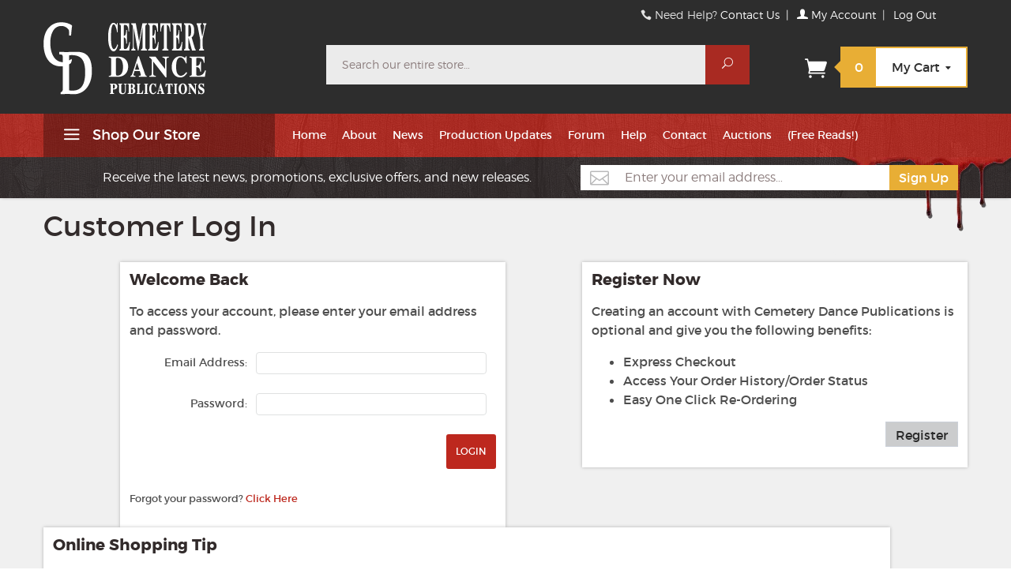

--- FILE ---
content_type: text/html; charset=utf-8
request_url: https://www.cemeterydance.com/customer-log-in.html
body_size: 10142
content:

	

	<!DOCTYPE html><html lang="en" class="no-js" xmlns:fb="http://ogp.me/ns/fb#"><head><title>Cemetery Dance Publications: Customer Log In</title><script type="text/javascript">
var json_url = "https:\/\/www.cemeterydance.com\/mm5\/json.mvc\u003F";
var json_nosessionurl = "https:\/\/www.cemeterydance.com\/mm5\/json.mvc\u003F";
var Store_Code = "CDP";
</script>
<script type="text/javascript" src="https://www.cemeterydance.com/mm5/clientside.mvc?T=5143c137&amp;Filename=ajax.js" integrity="sha512-hBYAAq3Edaymi0ELd4oY1JQXKed1b6ng0Ix9vNMtHrWb3FO0tDeoQ95Y/KM5z3XmxcibnvbVujqgLQn/gKBRhA==" crossorigin="anonymous"></script>
<script type="text/javascript">
var MMThemeBreakpoints =
[
{
"code":	"mobile",
"name":	"Mobile",
"start":	{
"unit": "px",
"value": ""
}
,
"end":	{
"unit": "em",
"value": "39.999"
}
}
,{
"code":	"tablet",
"name":	"Tablet",
"start":	{
"unit": "px",
"value": ""
}
,
"end":	{
"unit": "em",
"value": "59.999"
}
}
];
</script>
<base href="https://www.cemeterydance.com/mm5/"><meta charset="utf-8"><meta http-equiv="X-UA-Compatible" content="IE=edge"><meta name="viewport" content="width=device-width, initial-scale=1.0, maximum-scale=1.0,user-scalable=0"/><link rel="shortcut icon" href="/favicon.ico"/> <link href="/mm5/humans.txt" rel="author"><link rel="canonical" href="https://www.cemeterydance.com/customer-log-in.html"><link rel="stylesheet" href="themes/levels/css/all.php"><link type="text/css" media="all" rel="stylesheet" href="css/00000001/mailchimp.css?T=328bb0f2" data-resource-group="css_list" data-resource-code="mailchimp" /><link rel="stylesheet" href="themes/levels/custom/tooltipster.css"><link rel="stylesheet" href="themes/levels/custom/custom.css"><link href="https://fonts.googleapis.com/css?family=Open+Sans:400,700,400italic,700italic|Lora:400italic,700italic" rel="stylesheet" type="text/css" data-norem><script language="JavaScript">function clientdimensions_cookieIsSet( name ){var i, cookies, cookie_name, values;cookies = document.cookie.split( ';' );for ( i = 0; i < cookies.length; i++ ){values = cookies[ i ].split( '=' );if ( values.length ){cookie_name = values[ 0 ].replace( /^\s+|\s+$/g, '' );if ( name == cookie_name ){return true;}}}return false;}function clientdimensions_getWindowWidth(){if ( window.innerWidth )	return window.innerWidth;else if ( document.documentElement && document.documentElement.clientWidth )	return document.documentElement.clientWidth;else if ( document.body && document.body.clientWidth )	return document.body.clientWidth;}function clientdimensions_getWindowHeight(){if ( window.innerHeight )	return window.innerHeight;else if ( document.documentElement && document.documentElement.clientHeight )	return document.documentElement.clientHeight;else if ( document.body && document.body.clientHeight )	return document.body.clientHeight;}setTimeout( function(){var clientdimensions_reload;clientdimensions_reload = !clientdimensions_cookieIsSet( 'mm-clientdimensions-width' ) || !clientdimensions_cookieIsSet( 'mm-clientdimensions-height' );document.cookie = 'mm-clientdimensions-width=' + clientdimensions_getWindowWidth();document.cookie = 'mm-clientdimensions-height=' + clientdimensions_getWindowHeight();if ( clientdimensions_reload ){if ( window.stop ){window.stop();}location.reload( true );}window.onresize = function( event ){document.cookie = 'mm-clientdimensions-width=' + clientdimensions_getWindowWidth();document.cookie = 'mm-clientdimensions-height=' + clientdimensions_getWindowHeight();}}, 0 );</script><!--[if lt IE 9]><script src="themes/levels/js/modernizr.js"></script><script src="themes/levels/js/respond.min.js"></script><![endif]--><script type="text/javascript" src="https://www.cemeterydance.com/mm5/clientside.mvc?T=5143c137&Module_Code=mvga&amp;Filename=mvga.js"></script><!-- Hotjar Tracking Code for https://www.cemeterydance.com --><script>(function(h,o,t,j,a,r){h.hj=h.hj||function(){(h.hj.q=h.hj.q||[]).push(arguments)};h._hjSettings={hjid:180620,hjsv:5};a=o.getElementsByTagName('head')[0];r=o.createElement('script');r.async=1;r.src=t+h._hjSettings.hjid+j+h._hjSettings.hjsv;a.appendChild(r);})(window,document,'//static.hotjar.com/c/hotjar-','.js?sv=');</script><meta name="google-site-verification" content="HKKIFmVEgE6wMDEuWekFetQzzSXt5U3NTpPC-a1syYo" /><link type="text/css" media="all" rel="stylesheet" integrity="sha256-lWOXBr8vqpiy3pliCN1FmPIYkHdcr8Y0nc2BRMranrA= sha384-0K5gx4GPe3B0+RaqthenpKbJBAscHbhUuTd+ZmjJoHkRs98Ms3Pm2S4BvJqkmBdh sha512-wrhf+QxqNNvI+O73Y1XxplLd/Bt2GG2kDlyCGfeByKkupyZlAKZKAHXE2TM9/awtFar6eWl+W9hNO6Mz2QrA6Q==" crossorigin="anonymous" href="https://www.cemeterydance.com/mm5/json.mvc?Store_Code=CDP&amp;Function=CSSResource_Output&amp;CSSResource_Code=mm-theme-styles&T=8aba414a" data-resource-group="modules" data-resource-code="mm-theme-styles" /><script type="text/javascript" src="scripts/00000001/mailchimp.js?T=37958d81" data-resource-group="head_tag" data-resource-code="mailchimp"></script><script id="mcjs" data-resource-group="head_tag" data-resource-code="mailchimp_tracker">!function(c,h,i,m,p){m=c.createElement(h),p=c.getElementsByTagName(h)[0],m.async=1,m.src=i,p.parentNode.insertBefore(m,p)}(document,"script","https://chimpstatic.com/mcjs-connected/js/users/960d36b3a3d46b3d8d2df8d53/a46bd0223bd5125875b61840b.js");</script></head><body id="js-LOGN" class="logn single-column right-ns"><!--[if lt IE 9]> <p class="message closable message-info browsehappy align-center"><a href="#" class="close">&times;</a>You are using an <strong>outdated</strong> browser.<br />Please <a href="https://browsehappy.com/" target="_blank" rel="nofollow">upgrade your browser</a> to improve your experience.</p> <![endif]--><nav class="mobile-menu mobile-menu-left"><div class="row mobile-navigation-header"><a href="https://www.cemeterydance.com/customer-log-in.html" rel="nofollow" class="column one-third align-center bg-gray white"><span data-rt-icon="&#x61;"></span><small>ACCOUNT</small></a><a href="https://www.cemeterydance.com/contact-us.html" rel="nofollow" class="column one-third align-center bg-gray white"><span data-icon="&#xe090;"></span><small>CONTACT</small></a><a href="https://www.cemeterydance.com/shopping-cart.html" rel="nofollow" class="column one-third align-center bg-black white"><span data-rt-icon="&#x65;"></span><small>MY CART</small></a></div><div id="js-mobile-navigation" class="mobile-navigation">
<ul id="js-navigation-set" class="navigation-set horizontal-drop-down">
<li class="level-1">
<span class="parent"><a href="https://www.cemeterydance.com/authors.html" target="_self">Authors</a></span>
<ul>
<li class="level-2">
<span class="parent"><a href="https://www.cemeterydance.com/authors.html" target="_self">A-D</a></span>
<ul>
<li class="level-3"><span><a href="https://www.cemeterydance.com/william-peter-blatty.html" target="_self">William Peter Blatty</a></span></li>
<li class="level-3"><span><a href="https://www.cemeterydance.com/ray-bradbury.html" target="_self">Ray Bradbury</a></span></li>
<li class="level-3"><span><a href="https://www.cemeterydance.com/kealan-patrick-burke.html" target="_self">Kealan Patrick Burke</a></span></li>
<li class="level-3"><span><a href="https://www.cemeterydance.com/lincoln-child.html" target="_self">Lincoln Child</a></span></li>
<li class="level-3"><span><a href="https://www.cemeterydance.com/richard-chizmar.html" target="_self">Richard Chizmar</a></span></li>
<li class="level-3"><span><a href="https://www.cemeterydance.com/simon-clark.html" target="_self">Simon Clark</a></span></li>
<li class="level-3"><span><a href="https://www.cemeterydance.com/douglas-clegg.html" target="_self">Douglas Clegg</a></span></li>
<li class="level-3"><span><a href="https://www.cemeterydance.com/justin-cronin.html" target="_self">Justin Cronin</a></span></li>
<li class="level-3"><span><a href="https://www.cemeterydance.com/frank-darabont.html" target="_self">Frank Darabont</a></span></li>
</ul>
<span data-name="A-D" data-rt-icon="d" class="next"></span>
</li>
<li class="level-2">
<span class="parent"><a href="https://www.cemeterydance.com/authors.html" target="_self">E-H</a></span>
<ul>
<li class="level-3"><span><a href="https://www.cemeterydance.com/gillian-flynn.html" target="_self">Gillian Flynn</a></span></li>
<li class="level-3"><span><a href="https://www.cemeterydance.com/brian-james-freeman.html" target="_self">Brian James Freeman</a></span></li>
<li class="level-3"><span><a href="https://www.cemeterydance.com/mick-garris.html" target="_self">Mick Garris</a></span></li>
<li class="level-3"><span><a href="https://www.cemeterydance.com/ray-garton.html" target="_self">Ray Garton</a></span></li>
<li class="level-3"><span><a href="https://www.cemeterydance.com/christopher-golden.html" target="_self">Christopher Golden</a></span></li>
<li class="level-3"><span><a href="https://www.cemeterydance.com/ed-gorman.html" target="_self">Ed Gorman</a></span></li>
<li class="level-3"><span><a href="https://www.cemeterydance.com/rick-hautala.html" target="_self">Rick Hautala</a></span></li>
<li class="level-3"><span><a href="https://www.cemeterydance.com/brian-hodge.html" target="_self">Brian Hodge</a></span></li>
<li class="level-3"><span><a href="https://www.cemeterydance.com/joe-hill.html" target="_self">Joe Hill</a></span></li>
</ul>
<span data-name="E-H" data-rt-icon="d" class="next"></span>
</li>
<li class="level-2">
<span class="parent"><a href="https://www.cemeterydance.com/authors.html" target="_self">I-L</a></span>
<ul>
<li class="level-3"><span><a href="https://www.cemeterydance.com/brian-keene.html" target="_self">Brian Keene</a></span></li>
<li class="level-3"><span><a href="https://www.cemeterydance.com/jack-ketchum.html" target="_self">Jack Ketchum</a></span></li>
<li class="level-3"><span><a href="https://www.cemeterydance.com/stephen-king.html" target="_self">Stephen King</a></span></li>
<li class="level-3"><span><a href="https://www.cemeterydance.com/dean-koontz.html" target="_self">Dean Koontz</a></span></li>
<li class="level-3"><span><a href="https://www.cemeterydance.com/joe-r-lansdale.html" target="_self">Joe R. Lansdale</a></span></li>
<li class="level-3"><span><a href="https://www.cemeterydance.com/richard-laymon.html" target="_self">Richard Laymon</a></span></li>
<li class="level-3"><span><a href="https://www.cemeterydance.com/tim-lebbon.html" target="_self">Tim Lebbon</a></span></li>
<li class="level-3"><span><a href="https://www.cemeterydance.com/edward-lee.html" target="_self">Edward Lee</a></span></li>
<li class="level-3"><span><a href="https://www.cemeterydance.com/bentley-little.html" target="_self">Bentley Little</a></span></li>
</ul>
<span data-name="I-L" data-rt-icon="d" class="next"></span>
</li>
<li class="level-2">
<span class="parent"><a href="https://www.cemeterydance.com/authors.html" target="_self">M-Z</a></span>
<ul>
<li class="level-3"><span><a href="https://www.cemeterydance.com/richard-matheson.html" target="_self">Richard Matheson</a></span></li>
<li class="level-3"><span><a href="https://www.cemeterydance.com/robert-mccammon.html" target="_self">Robert McCammon</a></span></li>
<li class="level-3"><span><a href="https://www.cemeterydance.com/thomas-f-monteleone.html" target="_self">Thomas F. Monteleone</a></span></li>
<li class="level-3"><span><a href="https://www.cemeterydance.com/william-f-nolan.html" target="_self">William F. Nolan</a></span></li>
<li class="level-3"><span><a href="https://www.cemeterydance.com/norman-partridge.html" target="_self">Norman Partridge</a></span></li>
<li class="level-3"><span><a href="https://www.cemeterydance.com/douglas-preston.html" target="_self">Douglas Preston</a></span></li>
<li class="level-3"><span><a href="https://www.cemeterydance.com/al-sarrantonio.html" target="_self">Al Sarrantonio</a></span></li>
<li class="level-3"><span><a href="https://www.cemeterydance.com/peter-straub.html" target="_self">Peter Straub</a></span></li>
<li class="level-3"><span><a href="https://www.cemeterydance.com/f-paul-wilson.html" target="_self">F. Paul Wilson</a></span></li>
</ul>
<span data-name="M-Z" data-rt-icon="d" class="next"></span>
</li>
<li class="level-2">
<span><a href="https://www.cemeterydance.com/every-cemetery-dance-book.html" target="_self">Every Book &#40;All Authors&#41;</a></span>
</li>
</ul>
<span data-name="Authors" data-rt-icon="d" class="next"></span>
</li>
<li class="level-1">
<span class="parent"><a href="https://www.cemeterydance.com/cemetery-dance-books.html" target="_self">Books</a></span>
<ul>
<li class="level-2">
<span><a href="https://www.cemeterydance.com/coming-soon.html" target="_self">Coming Soon</a></span>
</li>
<li class="level-2">
<span><a href="https://www.cemeterydance.com/recent-releases.html" target="_self">Recent Releases</a></span>
</li>
<li class="level-2">
<span><a href="https://www.cemeterydance.com/preorders.html" target="_self">Preorders</a></span>
</li>
<li class="level-2">
<span><a href="https://www.cemeterydance.com/in-stock-cemetery-dance-books.html" target="_self">In-Stock Books</a></span>
</li>
<li class="level-2">
<span><a href="https://www.cemeterydance.com/trade-paperbacks.html" target="_self">Trade Paperbacks</a></span>
</li>
<li class="level-2">
<span><a href="https://www.cemeterydance.com/cemetery-dance-signature-series.html" target="_self">Cemetery Dance Signature Series</a></span>
</li>
<li class="level-2">
<span><a href="https://www.cemeterydance.com/cemetery-dance-novella-series.html" target="_self">Cemetery Dance Novella Series</a></span>
</li>
<li class="level-2">
<span><a href="https://www.cemeterydance.com/cemetery-dance-select-series.html" target="_self">Cemetery Dance Select Series</a></span>
</li>
<li class="level-2">
<span><a href="https://www.cemeterydance.com/cemetery-dance-gold-seal-series.html" target="_self">Cemetery Dance Gold Seal Series</a></span>
</li>
<li class="level-2">
<span><a href="https://www.cemeterydance.com/cemetery-dance-graveyard-editions.html" target="_self">Cemetery Dance Graveyard Editions</a></span>
</li>
<li class="level-2">
<span><a href="https://www.cemeterydance.com/other-publishers-books-preorders.html" target="_self">Preorders From Other Publishers</a></span>
</li>
<li class="level-2">
<span><a href="https://www.cemeterydance.com/other-publishers-books-in-stock.html" target="_self">In-Stock Books From Other Publishers</a></span>
</li>
<li class="level-2">
<span><a href="https://www.cemeterydance.com/promotional-chapbooks.html" target="_self">Promotional Chapbooks</a></span>
</li>
<li class="level-2">
<span><a href="https://www.cemeterydance.com/chapbooks.html" target="_self">Chapbooks</a></span>
</li>
<li class="level-2">
<span><a href="https://www.cemeterydance.com/out-of-print.html" target="_self">Out of Print</a></span>
</li>
</ul>
<span data-name="Books" data-rt-icon="d" class="next"></span>
</li>
<li class="level-1">
<span class="parent"><a href="https://www.cemeterydance.com/cemetery-dance-ebooks.html" target="_self">eBooks</a></span>
<ul>
<li class="level-2">
<span><a href="https://www.cemeterydance.com/ebooks-recent-releases.html" target="_self">Recent Releases</a></span>
</li>
<li class="level-2">
<span><a href="https://www.cemeterydance.com/cemetery-dance-magazine-ebook-editions.html" target="_self">Magazine eBooks</a></span>
</li>
<li class="level-2">
<span><a href="https://www.cemeterydance.com/ebook-singles.html" target="_self">eBook Singles</a></span>
</li>
<li class="level-2">
<span><a href="https://www.cemeterydance.com/halloween-short-stories-ebooks.html" target="_self">Halloween Singles</a></span>
</li>
<li class="level-2">
<span><a href="https://www.cemeterydance.com/ebooks-complete-list.html" target="_self">All eBooks</a></span>
</li>
</ul>
<span data-name="eBooks" data-rt-icon="d" class="next"></span>
</li>
<li class="level-1">
<span class="parent"><a href="https://www.cemeterydance.com/cemetery-dance-magazine.html" target="_self">Magazines</a></span>
<ul>
<li class="level-2">
<span><a href="https://www.cemeterydance.com/cemetery-dance-magazine-subscription.html" target="_self">Subscribe</a></span>
</li>
<li class="level-2">
<span><a href="https://www.cemeterydance.com/available-issues-of-cemetery-dance-magazine.html" target="_self">Available Back Issues</a></span>
</li>
<li class="level-2">
<span><a href="https://www.cemeterydance.com/cemetery-dance-magazine-ebook-editions.html" target="_self">Magazine eBooks</a></span>
</li>
<li class="level-2">
<span><a href="https://www.cemeterydance.com/out-of-print-issues-of-cemetery-dance-magazine.html" target="_self">Out of Print</a></span>
</li>
<li class="level-2">
<span><a href="https://www.cemeterydance.com/cemetery-dance-magazine-hardcover-limited-editions.html" target="_self">Hardcover Limited Editions</a></span>
</li>
</ul>
<span data-name="Magazines" data-rt-icon="d" class="next"></span>
</li>
<li class="level-1">
<span class="parent"><a href="https://www.cemeterydance.com/grave-tales-comic-book.html" target="_self">Comics</a></span>
<ul>
</ul>
<span data-name="Comics" data-rt-icon="d" class="next"></span>
</li>
<li class="level-1">
<span class="parent"><a href="https://www.cemeterydance.com/other-items.html" target="_self">Other Items</a></span>
<ul>
<li class="level-2">
<span><a href="https://www.cemeterydance.com/other-items.html" target="_self">T-Shirts, Gift Certificates, etc</a></span>
</li>
<li class="level-2">
<span><a href="https://www.cemeterydance.com/artwork-art-prints.html" target="_self">Horror Artwork</a></span>
</li>
<li class="level-2">
<span><a href="https://www.cemeterydance.com/slipcase-and-traycases.html" target="_self">Slipcases</a></span>
</li>
<li class="level-2">
<span><a href="https://www.cemeterydance.com/extras/auctions/" target="_self">Cemetery Dance Auctions</a></span>
</li>
</ul>
<span data-name="Other Items" data-rt-icon="d" class="next"></span>
</li>
<li class="level-1">
<span><a href="/extras/production-updates/" target="_self">Production Updates</a></span>
</li>
<li class="level-1 bg-gray white mobile-navigation-gray">
<span class="parent">More...</span>
<ul>
<li class="level-1">
<span><a href="https://www.cemeterydance.com/" target="_self">Home</a></span>
</li>
<li class="level-1">
<span><a href="https://www.cemeterydance.com/about-us.html" target="_self">About</a></span>
</li>
<li class="level-1">
<span class="parent"><a href="https://www.cemeterydance.com/extras/breakingnews/" target="_self">News</a></span>
<ul>
</ul>
<span data-name="News" data-rt-icon="d" class="next"></span>
</li>
<li class="level-1">
<span><a href="https://www.cemeterydance.com/extras/production-updates/" target="_self">Production Updates</a></span>
</li>
<li class="level-1">
<span><a href="https://forum.cemeterydance.com/forum.php" target="_self">Forum</a></span>
</li>
<li class="level-1">
<span><a href="https://www.cemeterydance.com/help.html" target="_self">Help</a></span>
</li>
<li class="level-1">
<span><a href="https://www.cemeterydance.com/contact-us.html" target="_self">Contact</a></span>
</li>
<li class="level-1">
<span><a href="https://www.cemeterydance.com/extras/auctions/" target="_self">Auctions</a></span>
</li>
<li class="level-1">
<span><a href="https://www.cemeterydance.com/extras/" target="_self">&#40;Free Reads!&#41;</a></span>
</li>
</ul>
<span data-name="More..." data-rt-icon="d" class="next"></span>
</li>
</ul>
</div></nav><!-- end mobile-navigation --><div id="js-site-overlay" class="site-overlay"></div><!-- end site-overlay --><div id="js-site-wrapper" class="site-wrapper"><header id="js-header" class="header clearfix"><div id="js-main-header" class="row wrap main-header vertical-align-parent"><ul class="medium-all-hidden no-list mobile-main-header"><li class="column one-sixth toggle-slide-left mobile-menu-button"><span data-icon="&#x61;"></span></li><li class="column two-thirds" style="height: 50px"><a href="https://www.cemeterydance.com/" title="Cemetery Dance Publications" class="align-center" rel="nofollow"><img src="/mm5/graphics/00000001/img_logo.png" alt="Publisher of Horror and Dark Suspense" title="Publisher of Horror and Dark Suspense" style="max-height: 100%; width: auto;" /></a></li><li id="js-mobile-basket-button" class="column one-sixth np mobile-basket-button"><span class="mini-basket-icon" data-icon="" title="Cart"></span><span class="mini-basket-inner"><span class="mini-basket-count inline-block" id="js-mini-basket-count">0</span></span></li></ul><div class="show medium-hide pvs"><form class="bg-white mbn" data-hook="global-search-drawer" method="get" action="https://www.cemeterydance.com/search.html"><div class="row wrap"><div class="column five-sixths nrp"><label for="l-mobile-search" class="sr-only">Search</label><input class="js-autocomplete-input" id="l-mobile-search" name="Search" type="search" value="" placeholder="Search our entire store&hellip;" data-api-url="https://www.cemeterydance.com/api.html" autocomplete="off"></div><div class="column one-sixth nlp"><button type="submit" class="button button-square button-block column one-sixths bg-transparent" data-icon="&#x55;" title="Search"><span class="sr-only">Search</span></button></div></div></form></div><div class="row all-hidden medium-all-shown"><a href="https://www.cemeterydance.com/" title="Cemetery Dance Publications" class="column x-large-three-tenths large-one-third large-align-left align-center"><img src="/mm5/graphics/00000001/img_logo.png" alt="Publisher of Horror and Dark Suspense" class="mtl"><div class="breaker large-hide show"></div></a><div class="column two-thirds medium-hide large-show large-align-right align-center service-links"><span data-icon="&#xe090;" class="service-link-phone"></span> Need Help? <a href="/contact-us.html">Contact Us<a/> <span class="breadcrumb-border">|</span> <a href="https://www.cemeterydance.com/customer-log-in.html"><span data-rt-icon="&#X61;"></span> My Account</a> <span class="breadcrumb-border">|</span> <a href="https://www.cemeterydance.com/successful-log-out.html?Action=LOGO" title="Log Out">Log Out</a></div><div class="column one-sixth toggle-slide-left mobile-menu-button medium-menu-button show large-hide align-center"><span data-icon="&#x61;"></span></div><div class="column x-large-half large-five-twelfths medium-two-thirds search-form large-nrp"><form action="https://www.cemeterydance.com/search.html" method="get" class="search-form column np x-large-eleven-twelfths whole"><div class="input-group"><label for="l-desktop-search" class="sr-only">Search</label><input type="search" name="Search" id="l-desktop-search" value="" placeholder="Search our entire store&hellip;" class="column five-sixths bg-transparent input input-large search-input js-autocomplete-input" data-api-url="https://www.cemeterydance.com/api.html" autocomplete="off"><button type="submit" class="button button-large column one-sixths bg-transparent search-button" data-icon="&#x55;" title="Search"><span class="sr-only">Search</span></button></div><div class="js-autocomplete-results autocomplete-results"></div></form></div><div class="column x-large-two-tenths large-one-fourth one-sixth align-right float-right"><div class="column whole large-np nlp"><a href="https://www.cemeterydance.com/shopping-cart.html" rel="nofollow" id="js-mini-basket" class="mini-basket"><span class="mini-basket-icon" data-icon="&#xe07a;" title="Cart"></span><span class="mini-basket-inner"><span class="mini-basket-count inline-block" id="js-mini-basket-count">0</span><span class="mini-basket-text large-inline-block hide">My Cart <span data-icon="&#x43;" class="mini-basket-down-arrow"></span></span></span></a></div></div></div><div class="js-autocomplete-results autocomplete-results" id="js-mobile-autocomplete"></div><div id="js-mini-basket-container" class="column whole small-half large-one-third mini-basket-container"><div class="row mini-basket-content" data-itemcount="0" data-subtotal=""><span data-icon="&#xe051;" class="mini-basket-close" title="Close"></span><h3 class="column whole np nm">Shopping Cart</h3><div class="charcoal mini-basket-seperator">&bull;&bull;&bull;&bull;&bull;</div><div class="breaker clear"></div><p class="column whole align-center">Your cart is currently empty.</p></div></div></div><!-- end main-header --><div class="top-bar-wrap"><img src="graphics/images/site-assets/img_blood.png" alt="" class="nav-blood hide x-large-show"><nav id="js-navigation-bar" class="navigation-bar navigation_main large-show hide">
<div class="wrap az-menu large-show hide">
<div class="row nav-group-1">
<div class="column one-fourth nav-item-1 nav-item-1--left ">
<a href="#" class="js-az-menu-trigger"><span data-icon="&#x61;"></span> Shop Our Store</a>
</div>
<div class="column three-fourths nav-item-1 nav-item-1--right">
<ul id="js-navigation-set" class="navigation-set horizontal-drop-down">
<li class="level-1">
<span><a href="https://www.cemeterydance.com/" target="_self">Home</a></span>
</li>
<li class="level-1">
<span><a href="https://www.cemeterydance.com/about-us.html" target="_self">About</a></span>
</li>
<li class="level-1">
<span><a href="https://www.cemeterydance.com/extras/breakingnews/" target="_self">News</a></span>
<ul>
</ul>
</li>
<li class="level-1">
<span><a href="https://www.cemeterydance.com/extras/production-updates/" target="_self">Production Updates</a></span>
</li>
<li class="level-1">
<span><a href="https://forum.cemeterydance.com/forum.php" target="_self">Forum</a></span>
</li>
<li class="level-1">
<span><a href="https://www.cemeterydance.com/help.html" target="_self">Help</a></span>
</li>
<li class="level-1">
<span><a href="https://www.cemeterydance.com/contact-us.html" target="_self">Contact</a></span>
</li>
<li class="level-1">
<span><a href="https://www.cemeterydance.com/extras/auctions/" target="_self">Auctions</a></span>
</li>
<li class="level-1">
<span><a href="https://www.cemeterydance.com/extras/" target="_self">&#40;Free Reads!&#41;</a></span>
</li>
</ul>
</div>
</div>
<div class="row" id="js-all-categories-nav">
<div class="column one-fourth nav-group-2">
<a href="https://www.cemeterydance.com/authors.html" target="_self" class="nav-item-2 has-children" data-navigationitem-id="177" data-link-type="_self">Authors</a>
<a href="https://www.cemeterydance.com/cemetery-dance-books.html" target="_self" class="nav-item-2 has-children" data-navigationitem-id="227" data-link-type="_self">Books</a>
<a href="https://www.cemeterydance.com/cemetery-dance-ebooks.html" target="_self" class="nav-item-2 has-children" data-navigationitem-id="241" data-link-type="_self">eBooks</a>
<a href="https://www.cemeterydance.com/cemetery-dance-magazine.html" target="_self" class="nav-item-2 has-children" data-navigationitem-id="250" data-link-type="_self">Magazines</a>
<a href="https://www.cemeterydance.com/grave-tales-comic-book.html" target="_self" class="nav-item-2 has-children" data-navigationitem-id="258" data-link-type="_self">Comics</a>
<a href="https://www.cemeterydance.com/other-items.html" target="_self" class="nav-item-2 has-children" data-navigationitem-id="261" data-link-type="_self">Other Items</a>
<a href="/extras/production-updates/" target="_self" class="nav-item-2 " data-navigationitem-id="c7e72c4cb8945860b0d7b72796cb3417" data-link-type="_self">Production Updates</a>
</div>
<div class="column three-fourths nav-group-3">
<div class="nav-item-3 nav-group-4" data-navigationitem-id="177">
<div class="column whole nav-item-4 nav-item-4--left">
<div class="nav-group-5">
<h4 class="nav-heading-5">
<a href="https://www.cemeterydance.com/authors.html" target="_self" class="nav-item-5" data-link-type="_self">A-D</a>
</h4>
<a href="https://www.cemeterydance.com/william-peter-blatty.html" target="_self" class="nav-item-5" data-link-type="_self">William Peter Blatty</a>
<a href="https://www.cemeterydance.com/ray-bradbury.html" target="_self" class="nav-item-5" data-link-type="_self">Ray Bradbury</a>
<a href="https://www.cemeterydance.com/kealan-patrick-burke.html" target="_self" class="nav-item-5" data-link-type="_self">Kealan Patrick Burke</a>
<a href="https://www.cemeterydance.com/lincoln-child.html" target="_self" class="nav-item-5" data-link-type="_self">Lincoln Child</a>
<a href="https://www.cemeterydance.com/richard-chizmar.html" target="_self" class="nav-item-5" data-link-type="_self">Richard Chizmar</a>
<a href="https://www.cemeterydance.com/simon-clark.html" target="_self" class="nav-item-5" data-link-type="_self">Simon Clark</a>
<a href="https://www.cemeterydance.com/douglas-clegg.html" target="_self" class="nav-item-5" data-link-type="_self">Douglas Clegg</a>
<a href="https://www.cemeterydance.com/justin-cronin.html" target="_self" class="nav-item-5" data-link-type="_self">Justin Cronin</a>
<a href="https://www.cemeterydance.com/frank-darabont.html" target="_self" class="nav-item-5" data-link-type="_self">Frank Darabont</a>
</div>
<div class="nav-group-5">
<h4 class="nav-heading-5">
<a href="https://www.cemeterydance.com/authors.html" target="_self" class="nav-item-5" data-link-type="_self">E-H</a>
</h4>
<a href="https://www.cemeterydance.com/gillian-flynn.html" target="_self" class="nav-item-5" data-link-type="_self">Gillian Flynn</a>
<a href="https://www.cemeterydance.com/brian-james-freeman.html" target="_self" class="nav-item-5" data-link-type="_self">Brian James Freeman</a>
<a href="https://www.cemeterydance.com/mick-garris.html" target="_self" class="nav-item-5" data-link-type="_self">Mick Garris</a>
<a href="https://www.cemeterydance.com/ray-garton.html" target="_self" class="nav-item-5" data-link-type="_self">Ray Garton</a>
<a href="https://www.cemeterydance.com/christopher-golden.html" target="_self" class="nav-item-5" data-link-type="_self">Christopher Golden</a>
<a href="https://www.cemeterydance.com/ed-gorman.html" target="_self" class="nav-item-5" data-link-type="_self">Ed Gorman</a>
<a href="https://www.cemeterydance.com/rick-hautala.html" target="_self" class="nav-item-5" data-link-type="_self">Rick Hautala</a>
<a href="https://www.cemeterydance.com/brian-hodge.html" target="_self" class="nav-item-5" data-link-type="_self">Brian Hodge</a>
<a href="https://www.cemeterydance.com/joe-hill.html" target="_self" class="nav-item-5" data-link-type="_self">Joe Hill</a>
</div>
<div class="nav-group-5">
<h4 class="nav-heading-5">
<a href="https://www.cemeterydance.com/authors.html" target="_self" class="nav-item-5" data-link-type="_self">I-L</a>
</h4>
<a href="https://www.cemeterydance.com/brian-keene.html" target="_self" class="nav-item-5" data-link-type="_self">Brian Keene</a>
<a href="https://www.cemeterydance.com/jack-ketchum.html" target="_self" class="nav-item-5" data-link-type="_self">Jack Ketchum</a>
<a href="https://www.cemeterydance.com/stephen-king.html" target="_self" class="nav-item-5" data-link-type="_self">Stephen King</a>
<a href="https://www.cemeterydance.com/dean-koontz.html" target="_self" class="nav-item-5" data-link-type="_self">Dean Koontz</a>
<a href="https://www.cemeterydance.com/joe-r-lansdale.html" target="_self" class="nav-item-5" data-link-type="_self">Joe R. Lansdale</a>
<a href="https://www.cemeterydance.com/richard-laymon.html" target="_self" class="nav-item-5" data-link-type="_self">Richard Laymon</a>
<a href="https://www.cemeterydance.com/tim-lebbon.html" target="_self" class="nav-item-5" data-link-type="_self">Tim Lebbon</a>
<a href="https://www.cemeterydance.com/edward-lee.html" target="_self" class="nav-item-5" data-link-type="_self">Edward Lee</a>
<a href="https://www.cemeterydance.com/bentley-little.html" target="_self" class="nav-item-5" data-link-type="_self">Bentley Little</a>
</div>
<div class="nav-group-5">
<h4 class="nav-heading-5">
<a href="https://www.cemeterydance.com/authors.html" target="_self" class="nav-item-5" data-link-type="_self">M-Z</a>
</h4>
<a href="https://www.cemeterydance.com/richard-matheson.html" target="_self" class="nav-item-5" data-link-type="_self">Richard Matheson</a>
<a href="https://www.cemeterydance.com/robert-mccammon.html" target="_self" class="nav-item-5" data-link-type="_self">Robert McCammon</a>
<a href="https://www.cemeterydance.com/thomas-f-monteleone.html" target="_self" class="nav-item-5" data-link-type="_self">Thomas F. Monteleone</a>
<a href="https://www.cemeterydance.com/william-f-nolan.html" target="_self" class="nav-item-5" data-link-type="_self">William F. Nolan</a>
<a href="https://www.cemeterydance.com/norman-partridge.html" target="_self" class="nav-item-5" data-link-type="_self">Norman Partridge</a>
<a href="https://www.cemeterydance.com/douglas-preston.html" target="_self" class="nav-item-5" data-link-type="_self">Douglas Preston</a>
<a href="https://www.cemeterydance.com/al-sarrantonio.html" target="_self" class="nav-item-5" data-link-type="_self">Al Sarrantonio</a>
<a href="https://www.cemeterydance.com/peter-straub.html" target="_self" class="nav-item-5" data-link-type="_self">Peter Straub</a>
<a href="https://www.cemeterydance.com/f-paul-wilson.html" target="_self" class="nav-item-5" data-link-type="_self">F. Paul Wilson</a>
</div>
<div class="nav-group-5">
<h4 class="nav-heading-5">
<a href="https://www.cemeterydance.com/every-cemetery-dance-book.html" target="_self" class="nav-item-5" data-link-type="_self">Every Book (All Authors)</a>
</h4>
</div>
</div>
</div>
<div class="nav-item-3 nav-group-4" data-navigationitem-id="227">
<div class="column whole nav-item-4 nav-item-4--left">
<div class="nav-group-5">
<h4 class="nav-heading-5">
<a href="https://www.cemeterydance.com/coming-soon.html" target="_self" class="nav-item-5" data-link-type="_self">Coming Soon</a>
</h4>
</div>
<div class="nav-group-5">
<h4 class="nav-heading-5">
<a href="https://www.cemeterydance.com/recent-releases.html" target="_self" class="nav-item-5" data-link-type="_self">Recent Releases</a>
</h4>
</div>
<div class="nav-group-5">
<h4 class="nav-heading-5">
<a href="https://www.cemeterydance.com/preorders.html" target="_self" class="nav-item-5" data-link-type="_self">Preorders</a>
</h4>
</div>
<div class="nav-group-5">
<h4 class="nav-heading-5">
<a href="https://www.cemeterydance.com/in-stock-cemetery-dance-books.html" target="_self" class="nav-item-5" data-link-type="_self">In-Stock Books</a>
</h4>
</div>
<div class="nav-group-5">
<h4 class="nav-heading-5">
<a href="https://www.cemeterydance.com/trade-paperbacks.html" target="_self" class="nav-item-5" data-link-type="_self">Trade Paperbacks</a>
</h4>
</div>
<div class="nav-group-5">
<h4 class="nav-heading-5">
<a href="https://www.cemeterydance.com/cemetery-dance-signature-series.html" target="_self" class="nav-item-5" data-link-type="_self">Cemetery Dance Signature Series</a>
</h4>
</div>
<div class="nav-group-5">
<h4 class="nav-heading-5">
<a href="https://www.cemeterydance.com/cemetery-dance-novella-series.html" target="_self" class="nav-item-5" data-link-type="_self">Cemetery Dance Novella Series</a>
</h4>
</div>
<div class="nav-group-5">
<h4 class="nav-heading-5">
<a href="https://www.cemeterydance.com/cemetery-dance-select-series.html" target="_self" class="nav-item-5" data-link-type="_self">Cemetery Dance Select Series</a>
</h4>
</div>
<div class="nav-group-5">
<h4 class="nav-heading-5">
<a href="https://www.cemeterydance.com/cemetery-dance-gold-seal-series.html" target="_self" class="nav-item-5" data-link-type="_self">Cemetery Dance Gold Seal Series</a>
</h4>
</div>
<div class="nav-group-5">
<h4 class="nav-heading-5">
<a href="https://www.cemeterydance.com/cemetery-dance-graveyard-editions.html" target="_self" class="nav-item-5" data-link-type="_self">Cemetery Dance Graveyard Editions</a>
</h4>
</div>
<div class="nav-group-5">
<h4 class="nav-heading-5">
<a href="https://www.cemeterydance.com/other-publishers-books-preorders.html" target="_self" class="nav-item-5" data-link-type="_self">Preorders From Other Publishers</a>
</h4>
</div>
<div class="nav-group-5">
<h4 class="nav-heading-5">
<a href="https://www.cemeterydance.com/other-publishers-books-in-stock.html" target="_self" class="nav-item-5" data-link-type="_self">In-Stock Books From Other Publishers</a>
</h4>
</div>
<div class="nav-group-5">
<h4 class="nav-heading-5">
<a href="https://www.cemeterydance.com/promotional-chapbooks.html" target="_self" class="nav-item-5" data-link-type="_self">Promotional Chapbooks</a>
</h4>
</div>
<div class="nav-group-5">
<h4 class="nav-heading-5">
<a href="https://www.cemeterydance.com/chapbooks.html" target="_self" class="nav-item-5" data-link-type="_self">Chapbooks</a>
</h4>
</div>
<div class="nav-group-5">
<h4 class="nav-heading-5">
<a href="https://www.cemeterydance.com/out-of-print.html" target="_self" class="nav-item-5" data-link-type="_self">Out of Print</a>
</h4>
</div>
</div>
</div>
<div class="nav-item-3 nav-group-4" data-navigationitem-id="241">
<div class="column whole nav-item-4 nav-item-4--left">
<div class="nav-group-5">
<h4 class="nav-heading-5">
<a href="https://www.cemeterydance.com/ebooks-recent-releases.html" target="_self" class="nav-item-5" data-link-type="_self">Recent Releases</a>
</h4>
</div>
<div class="nav-group-5">
<h4 class="nav-heading-5">
<a href="https://www.cemeterydance.com/cemetery-dance-magazine-ebook-editions.html" target="_self" class="nav-item-5" data-link-type="_self">Magazine eBooks</a>
</h4>
</div>
<div class="nav-group-5">
<h4 class="nav-heading-5">
<a href="https://www.cemeterydance.com/ebook-singles.html" target="_self" class="nav-item-5" data-link-type="_self">eBook Singles</a>
</h4>
</div>
<div class="nav-group-5">
<h4 class="nav-heading-5">
<a href="https://www.cemeterydance.com/halloween-short-stories-ebooks.html" target="_self" class="nav-item-5" data-link-type="_self">Halloween Singles</a>
</h4>
</div>
<div class="nav-group-5">
<h4 class="nav-heading-5">
<a href="https://www.cemeterydance.com/ebooks-complete-list.html" target="_self" class="nav-item-5" data-link-type="_self">All eBooks</a>
</h4>
</div>
</div>
</div>
<div class="nav-item-3 nav-group-4" data-navigationitem-id="250">
<div class="column whole nav-item-4 nav-item-4--left">
<div class="nav-group-5">
<h4 class="nav-heading-5">
<a href="https://www.cemeterydance.com/cemetery-dance-magazine-subscription.html" target="_self" class="nav-item-5" data-link-type="_self">Subscribe</a>
</h4>
</div>
<div class="nav-group-5">
<h4 class="nav-heading-5">
<a href="https://www.cemeterydance.com/available-issues-of-cemetery-dance-magazine.html" target="_self" class="nav-item-5" data-link-type="_self">Available Back Issues</a>
</h4>
</div>
<div class="nav-group-5">
<h4 class="nav-heading-5">
<a href="https://www.cemeterydance.com/cemetery-dance-magazine-ebook-editions.html" target="_self" class="nav-item-5" data-link-type="_self">Magazine eBooks</a>
</h4>
</div>
<div class="nav-group-5">
<h4 class="nav-heading-5">
<a href="https://www.cemeterydance.com/out-of-print-issues-of-cemetery-dance-magazine.html" target="_self" class="nav-item-5" data-link-type="_self">Out of Print</a>
</h4>
</div>
<div class="nav-group-5">
<h4 class="nav-heading-5">
<a href="https://www.cemeterydance.com/cemetery-dance-magazine-hardcover-limited-editions.html" target="_self" class="nav-item-5" data-link-type="_self">Hardcover Limited Editions</a>
</h4>
</div>
</div>
</div>
<div class="nav-item-3 nav-group-4" data-navigationitem-id="258">
<div class="column whole nav-item-4 nav-item-4--left">
</div>
</div>
<div class="nav-item-3 nav-group-4" data-navigationitem-id="261">
<div class="column whole nav-item-4 nav-item-4--left">
<div class="nav-group-5">
<h4 class="nav-heading-5">
<a href="https://www.cemeterydance.com/other-items.html" target="_self" class="nav-item-5" data-link-type="_self">T-Shirts, Gift Certificates, etc</a>
</h4>
</div>
<div class="nav-group-5">
<h4 class="nav-heading-5">
<a href="https://www.cemeterydance.com/artwork-art-prints.html" target="_self" class="nav-item-5" data-link-type="_self">Horror Artwork</a>
</h4>
</div>
<div class="nav-group-5">
<h4 class="nav-heading-5">
<a href="https://www.cemeterydance.com/slipcase-and-traycases.html" target="_self" class="nav-item-5" data-link-type="_self">Slipcases</a>
</h4>
</div>
<div class="nav-group-5">
<h4 class="nav-heading-5">
<a href="https://www.cemeterydance.com/extras/auctions/" target="_self" class="nav-item-5" data-link-type="_self">Cemetery Dance Auctions</a>
</h4>
</div>
</div>
</div>
</div>
</div>
</div>
</nav><!-- end navigation-bar --><div id="newsletter-signup" class="readytheme-contentsection">
<div class="newsletter-bar large-show hide">
<div class="wrap large-show hide">
<div class="row">
<div class="column whole"><div class="mailchimp"><div id="newsletter"><form action="javascript://" name="newsletter-form" id="newsletter_form" onSubmit="MailChimp_NewsLetter_Signup_Submit( 'global-mailchimp' );"><div id="message" data-mailchimp-identifier="global-mailchimp-message" class="newsletter-text column whole medium-seven-twelfths align-center">Receive the latest news, promotions, exclusive offers, and new releases. </div><div class="column whole medium-five-twelfths"><div class="input-group newsletter-group"><span data-icon="&#xe010;"></span><input type="email" required="required" name="email_address" id="mailchimp_email" class="newsletter-input input no-corners" placeholder="Enter your email address&hellip;" data-mailchimp-identifier="global-mailchimp-email" /><input type="submit" class="sec-button button bg-gold white newsletter-button nb no-corners" title="Sign Up" value="Sign Up" /></div></div></form></div></div></div>
</div>
</div>
</div>
</div>
</div></header><!-- end header --><main><div class="wrap"><div class="row"><h1 class="column whole large-np page-title">Customer Log In</h1><div class="column-right column whole push-none large-three-fourths large-push-one-fourth large-np"><div class="main-content"><style>label[for="l-COD-COD"] {display: none;}</style>	<div class="row hdft-header"><div id="messages" class="readytheme-contentsection">
<div class="column whole">
</div>
</div>
</div><div class="row main-content-row"><div class="column whole medium-five-twelfths medium-offset-one-twelfth bg-white base-shadow pvm"><h4>Welcome Back</h4><p>To access your account, please enter your email address and password.</p><form method="post" action="https://www.cemeterydance.com/my-account.html" id="js-logn-form" class="inline-labeling" autocomplete="off"><input type="hidden" name="Action" value="LOGN" /><div class="form-row"><label for="l-Customer_LoginEmail" class="required ">Email Address:</label><input type="email" name="Customer_LoginEmail" value="" id="l-Customer_LoginEmail" required /></div><div class="form-row"><label for="l-Customer_Password" class="required ">Password:</label><input type="password" name="Customer_Password" id="l-Customer_Password" /></div><div class="form-row align-right"><input type="submit" value="Login" class="button button-medium button-square bg-red nb uppercase login-button white" /></div></form><p><small>Forgot your password? <a href="https://www.cemeterydance.com/forgot-password.html" title="Click Here" id="js-open-forgot-password">Click Here</a></small></p></div><hr noshade class="clear medium-all-hidden" /><div class="column whole medium-five-twelfths medium-offset-one-twelfth bg-white base-shadow pvm"><h4>Register Now</h4><p>Creating an account with Cemetery Dance Publications is optional and give you the following benefits:</p><ul><li>Express Checkout</li><li>Access Your Order History/Order Status</li><li>Easy One Click Re-Ordering</li></ul><p class="align-right"><a href="https://www.cemeterydance.com/create-an-account.html" title="Register" class="button button-square bg-gray charcoal">Register</a></p></div><div class="breaker"></div><div class="column whole medium-eleven-twelfths bg-white base-shadow pvm"><h4>Online Shopping Tip</h4><p>If the shopping cart is kicking you out after you log-in, OR if you cannot add products to your cart, OR you cannot change the quantity of the items in your cart, this is most likely due to an "ad blocker" program/extension in your browser. We have no ads on our website, so please "white list" CemeteryDance.com or "disable" your adblocker "for this site." The cart should begin working again after that.</p><p><small>Please email <a href="/cdn-cgi/l/email-protection#2f584a4d424e5c5b4a5d6f4c4a424a5b4a5d564b4e414c4a014c4042"><span class="__cf_email__" data-cfemail="6b1c0e09060a181f0e192b080e060e1f0e19120f0a05080e45080406">[email&#160;protected]</span></a> if you continue having trouble!</small></p></div></div><div class="row hdft-footer"><div id="forgot-password" class="readytheme-contentsection">
<div id="js-forgot-password" class="row mfp-hide forgot-password">
<h4>Password Lookup:</h4>
<form method="post" action="https://www.cemeterydance.com/customer-log-in.html" autocomplete="off" class="column whole">
<p>Enter the email address associated with your account. If you no longer use the email address associated with your account, please contact customer support.</p>
<input type="hidden" name="Action" value="EMPW" />
<div class="form-row">
<label class="required" for="Customer_LoginEmail">Email Address:</label>
<input type="email" name="Customer_LoginEmail" id="Customer_LoginEmail" required />
</div>
<div class="form-row align-right">
<input type="submit" value="Submit" title="Submit" class="button button-square" />
</div>
</form>
</div>
</div>
<div class="breaker"></div><div class="column whole medium-eleven-twelfths bg-white base-shadow pvm"><h4>Online Shopping Tip</h4><p>If the shopping cart is kicking you out after you log-in, OR if you cannot add products to your cart, OR you cannot change the quantity of the items in your cart, this is most likely due to an "ad blocker" program/extension in your browser. We have no ads on our website, so please "white list" CemeteryDance.com or "disable" your adblocker "for this site." The cart should begin working again after that.</p><p><small>Please email <a href="/cdn-cgi/l/email-protection#1f687a7d727e6c6b7a6d5f7c7a727a6b7a6d667b7e717c7a317c7072"><span class="__cf_email__" data-cfemail="423527202f23313627300221272f273627303b26232c21276c212d2f">[email&#160;protected]</span></a> if you continue having trouble!</small></p></div></div></div></div><!-- end column-right --><!-- end column-left --></div><!-- end main --><div class="bottom-wrap"></div><!-- end bottom-wrap --></div><!-- end wrap --></main><!-- end main --></div><!-- end site-wrapper --><footer class="footer"><div class="row wrap"><div class="hide medium-show column medium-four-tenths large-one-fourth"><div class="hide large-show"><a href="https://www.cemeterydance.com/" target="_self"><img src="graphics/images/site-assets/img_logo-footer.jpg" title="Cemetery Dance Publications - Publisher of Horror and Dark Suspense" alt="Cemetery Dance Publications - Publisher of Horror and Dark Suspense" /></a></div><span class="breaker"></span><h5 class="hide medium-show">Contact Us</h5><ul class="hide medium-show no-list footer-contact"><li data-icon="&#xe081;">132-B Industry Lane, Unit 7 <br />Forest Hill, MD 21050</li><li data-icon="&#xe090;">410-588-5901<br />410-588-5904 (FAX)</li><li data-rt-icon="&#x66;" class="email-us-icon"><a href="https://www.cemeterydance.com/contact-us.html" rel="nofollow">Email Us</a></li></ul><div class="large-hide medium-show hide"><h5>Let's Connect</h5><div class="footer-social"><a href="https://www.facebook.com/CemeteryDance" class="bg-facebook" title="Facebook" target="_blank" data-icon="&#xe093;"></a><a href="https://twitter.com/CemeteryDance" class="bg-twitter" title="Twitter" target="_blank" data-icon="&#xe094;"></a><a href="https://www.youtube.com/user/CemeteryDancePubs" class="bg-youtube" title="YouTube" target="_blank" data-icon="&#xe0a3;"></a></div><div><img src="graphics/images/site-assets/img_geo-trust.jpg"></div></div></div><div class="column medium-three-tenths large-one-fourth" id="footer-categories"><h5>Categories <span data-icon="L" class="inline-block medium-hide"></span></h5><div class="mobile-toggle medium-show hide"><ul class="navigation-set single-navigation-column">
<li><a href="https://www.cemeterydance.com/authors.html" target="_self">Our Authors</a></li>
<li><a href="https://www.cemeterydance.com/cemetery-dance-books.html" target="_self">Books</a></li>
<li><a href="https://www.cemeterydance.com/cemetery-dance-ebooks.html" target="_self">eBooks</a></li>
<li><a href="https://www.cemeterydance.com/cemetery-dance-magazine.html" target="_self">Magazines</a></li>
<li><a href="https://www.cemeterydance.com/grave-tales-comic-book.html" target="_self">Comics</a></li>
<li><a href="https://www.cemeterydance.com/other-items.html" target="_self">Gift Certificates, Artwork, Slipcases, etc</a></li>
</ul>
</div></div><div class="column medium-three-tenths large-one-fourth" id="footer-customer-services"><h5>Customer Service <span data-icon="L" class="inline-block medium-hide"></span></h5><div id="js-footer-links" class="mobile-toggle medium-show hide"><ul class="navigation-set single-navigation-column">
<li><a href="https://www.cemeterydance.com/" target="_self">Home</a></li>
<li><a href="https://www.cemeterydance.com/about-us.html" target="_self">About Us</a></li>
<li><a href="https://www.cemeterydance.com/privacy-policy.html" target="_self">Privacy Policy</a></li>
<li><a href="https://www.cemeterydance.com/shipping-and-return-policy.html" target="_self">Shipping and Return Policy</a></li>
<li><a href="https://www.cemeterydance.com/faqs.html" target="_self">Frequently Asked Questions</a></li>
<li><a href="https://www.cemeterydance.com/site-map.html" target="_self">Site Map</a></li>
<li><a href="https://www.cemeterydance.com/contact-us.html" target="_self">Contact Us</a></li>
<li><a href="/extras/" target="_self">Blog</a></li>
</ul></div></div><div class="column show medium-hide" id="footer-payment-methods"><h5>Payment Info <span data-icon="L" class="inline-block medium-hide"></span></h5><div class="mobile-toggle hide"><img src="graphics/00000001/img_credit-cards.png" title="Visa, Discover, MasterCard, American Express, &amp; PayPal" alt="Visa, Discover, MasterCard, American Express, &amp; PayPal" /><div class="breaker"></div></div></div><div class="column medium-hide show large-show large-one-fourth large-np"><h5>Let's Connect</h5><div class="footer-social"><a href="https://www.facebook.com/CemeteryDance" class="bg-facebook" title="Facebook" target="_blank" data-icon="&#xe093;"><span class="sr-only">Facebook</span></a><a href="https://twitter.com/CemeteryDance" class="bg-twitter" title="Twitter" target="_blank" data-icon="&#xe094;"><span class="sr-only">Twitter</span></a><a href="https://www.youtube.com/user/CemeteryDancePubs" class="bg-youtube" title="YouTube" target="_blank" data-icon="&#xe0a3;"><span class="sr-only">YouTube</span></a></div><div class="newsletter-desktop"><a href="/cemetery-dance-newsletters.html" class="footer-newsletter"><img src="graphics/images/site-assets/btn_subscribe-to-our-newsletter.png" alt=""></a></div><div class="newsletter-mobile"><div class="newsletter-mobile-inner"><div class="newsletter-mobile-heading"><h5>Get the Latest</h5><span class="newsletter-mobile-text">News, Specials, Announcements</span><div class="newsletter-mobile-main"></div><div id="message" data-mailchimp-identifier="global-mailchimp-message" class="newsletter-text column whole medium-seven-twelfths align-center"></div></div></div></div><span class="breaker"></span><h5>Safe, Secure Online Shopping</h5><div><img src="graphics/images/site-assets/img_geo-trust.jpg"></div></div></div></footer><!-- end footer --><div class="disclaimers"><div class="row wrap"><p class="column medium-one-third hide medium-show nm"><img src="graphics/00000001/img_credit-cards.png" title="Visa, Discover, MasterCard, American Express, &amp; PayPal" alt="Visa, Discover, MasterCard, American Express, &amp; PayPal" /></p><p class="column medium-two-thirds whole nm medium-align-right align-left copyright-text">Copyright &copy; 1988 - 2026 Cemetery Dance Publications / <a href="https://www.2cdevgroup.com" target="_blank" rel="nofollow">Performance Website by 2C</a></p></div></div><!-- end disclaimers --><div id="js-chaser" class="back-to-top"><span data-icon="&#x42;" title="Back to Top"></span></div><!-- end back-to-top --><div id="theme-settings" class="readytheme-contentsection">
<script data-cfasync="false" src="/cdn-cgi/scripts/5c5dd728/cloudflare-static/email-decode.min.js"></script><script>
var theme_path = "themes\/levels";
var default_country = "US";
</script>
</div>
<!--[if lt IE 9]><script src="themes/levels/js/vendor.ie.min.js"></script><![endif]--><!--[if gte IE 9]><!--><script src="themes/levels/js/vendor.min.js"></script><!--<![endif]--><script src="themes/levels/js/plugins.js"></script><script src="themes/levels/js/scripts.js?jsv=GD1526580276"></script><!--[if lt IE 9]><script src="themes/levels/js/rem.min.js"></script><![endif]-->
<script type="text/javascript">
var Product_Code = '';
var Screen = 'LOGN';
</script>

<script>
(function(i,s,o,g,r,a,m){i['GoogleAnalyticsObject']=r;i[r]=i[r]||function(){
(i[r].q=i[r].q||[]).push(arguments)},i[r].l=1*new Date();a=s.createElement(o),
m=s.getElementsByTagName(o)[0];a.async=1;a.src=g;m.parentNode.insertBefore(a,m)
})(window,document,'script','//www.google-analytics.com/analytics.js','ga');

ga('create', 'UA-22281069-1', 'auto');
ga('require', 'linkid');

var mvga_basketitems = [

];

var mvga_orderitems = [

];

var mvga_productlist = [];

(function(obj, eventType, fn) {
    if (obj.addEventListener) {
        obj.addEventListener(eventType, fn, false);
    } else if (obj.attachEvent) {
        obj.attachEvent('on' + eventType, fn);
    }
})(window, 'load', function() {
    if (window.ga && ga.create) {
	var mvga_tracker = new MVGA_Tracker( '', '', '', '', mvga_basketitems, mvga_orderitems );
    }
});



ga( 'send', 'pageview', { 'page':'\/customer-log-in.html' } );


</script><script>var isMobile = /iPhone|iPad|iPod|Android/i.test(navigator.userAgent);if (isMobile) {var el = jQuery('.mailchimp').detach();jQuery('.newsletter-mobile-main').append(el);jQuery('.newsletter-mobile-main #newsletter').children().find('#message').remove();}</script>	</body></html>

--- FILE ---
content_type: text/html; charset=utf-8
request_url: https://www.cemeterydance.com/customer-log-in.html
body_size: 9955
content:

	

	<!DOCTYPE html><html lang="en" class="no-js" xmlns:fb="http://ogp.me/ns/fb#"><head><title>Cemetery Dance Publications: Customer Log In</title><script type="text/javascript">
var json_url = "https:\/\/www.cemeterydance.com\/mm5\/json.mvc\u003F";
var json_nosessionurl = "https:\/\/www.cemeterydance.com\/mm5\/json.mvc\u003F";
var Store_Code = "CDP";
</script>
<script type="text/javascript" src="https://www.cemeterydance.com/mm5/clientside.mvc?T=5143c137&amp;Filename=ajax.js" integrity="sha512-hBYAAq3Edaymi0ELd4oY1JQXKed1b6ng0Ix9vNMtHrWb3FO0tDeoQ95Y/KM5z3XmxcibnvbVujqgLQn/gKBRhA==" crossorigin="anonymous"></script>
<script type="text/javascript">
var MMThemeBreakpoints =
[
{
"code":	"mobile",
"name":	"Mobile",
"start":	{
"unit": "px",
"value": ""
}
,
"end":	{
"unit": "em",
"value": "39.999"
}
}
,{
"code":	"tablet",
"name":	"Tablet",
"start":	{
"unit": "px",
"value": ""
}
,
"end":	{
"unit": "em",
"value": "59.999"
}
}
];
</script>
<base href="https://www.cemeterydance.com/mm5/"><meta charset="utf-8"><meta http-equiv="X-UA-Compatible" content="IE=edge"><meta name="viewport" content="width=device-width, initial-scale=1.0, maximum-scale=1.0,user-scalable=0"/><link rel="shortcut icon" href="/favicon.ico"/> <link href="/mm5/humans.txt" rel="author"><link rel="canonical" href="https://www.cemeterydance.com/customer-log-in.html"><link rel="stylesheet" href="themes/levels/css/all.php"><link type="text/css" media="all" rel="stylesheet" href="css/00000001/mailchimp.css?T=328bb0f2" data-resource-group="css_list" data-resource-code="mailchimp" /><link rel="stylesheet" href="themes/levels/custom/tooltipster.css"><link rel="stylesheet" href="themes/levels/custom/custom.css"><link href="https://fonts.googleapis.com/css?family=Open+Sans:400,700,400italic,700italic|Lora:400italic,700italic" rel="stylesheet" type="text/css" data-norem><script language="JavaScript">function clientdimensions_cookieIsSet( name ){var i, cookies, cookie_name, values;cookies = document.cookie.split( ';' );for ( i = 0; i < cookies.length; i++ ){values = cookies[ i ].split( '=' );if ( values.length ){cookie_name = values[ 0 ].replace( /^\s+|\s+$/g, '' );if ( name == cookie_name ){return true;}}}return false;}function clientdimensions_getWindowWidth(){if ( window.innerWidth )	return window.innerWidth;else if ( document.documentElement && document.documentElement.clientWidth )	return document.documentElement.clientWidth;else if ( document.body && document.body.clientWidth )	return document.body.clientWidth;}function clientdimensions_getWindowHeight(){if ( window.innerHeight )	return window.innerHeight;else if ( document.documentElement && document.documentElement.clientHeight )	return document.documentElement.clientHeight;else if ( document.body && document.body.clientHeight )	return document.body.clientHeight;}setTimeout( function(){var clientdimensions_reload;clientdimensions_reload = !clientdimensions_cookieIsSet( 'mm-clientdimensions-width' ) || !clientdimensions_cookieIsSet( 'mm-clientdimensions-height' );document.cookie = 'mm-clientdimensions-width=' + clientdimensions_getWindowWidth();document.cookie = 'mm-clientdimensions-height=' + clientdimensions_getWindowHeight();if ( clientdimensions_reload ){if ( window.stop ){window.stop();}location.reload( true );}window.onresize = function( event ){document.cookie = 'mm-clientdimensions-width=' + clientdimensions_getWindowWidth();document.cookie = 'mm-clientdimensions-height=' + clientdimensions_getWindowHeight();}}, 0 );</script><!--[if lt IE 9]><script src="themes/levels/js/modernizr.js"></script><script src="themes/levels/js/respond.min.js"></script><![endif]--><script type="text/javascript" src="https://www.cemeterydance.com/mm5/clientside.mvc?T=5143c137&Module_Code=mvga&amp;Filename=mvga.js"></script><!-- Hotjar Tracking Code for https://www.cemeterydance.com --><script>(function(h,o,t,j,a,r){h.hj=h.hj||function(){(h.hj.q=h.hj.q||[]).push(arguments)};h._hjSettings={hjid:180620,hjsv:5};a=o.getElementsByTagName('head')[0];r=o.createElement('script');r.async=1;r.src=t+h._hjSettings.hjid+j+h._hjSettings.hjsv;a.appendChild(r);})(window,document,'//static.hotjar.com/c/hotjar-','.js?sv=');</script><meta name="google-site-verification" content="HKKIFmVEgE6wMDEuWekFetQzzSXt5U3NTpPC-a1syYo" /><link type="text/css" media="all" rel="stylesheet" integrity="sha256-lWOXBr8vqpiy3pliCN1FmPIYkHdcr8Y0nc2BRMranrA= sha384-0K5gx4GPe3B0+RaqthenpKbJBAscHbhUuTd+ZmjJoHkRs98Ms3Pm2S4BvJqkmBdh sha512-wrhf+QxqNNvI+O73Y1XxplLd/Bt2GG2kDlyCGfeByKkupyZlAKZKAHXE2TM9/awtFar6eWl+W9hNO6Mz2QrA6Q==" crossorigin="anonymous" href="https://www.cemeterydance.com/mm5/json.mvc?Store_Code=CDP&amp;Function=CSSResource_Output&amp;CSSResource_Code=mm-theme-styles&T=8aba414a" data-resource-group="modules" data-resource-code="mm-theme-styles" /><script type="text/javascript" src="scripts/00000001/mailchimp.js?T=37958d81" data-resource-group="head_tag" data-resource-code="mailchimp"></script><script id="mcjs" data-resource-group="head_tag" data-resource-code="mailchimp_tracker">!function(c,h,i,m,p){m=c.createElement(h),p=c.getElementsByTagName(h)[0],m.async=1,m.src=i,p.parentNode.insertBefore(m,p)}(document,"script","https://chimpstatic.com/mcjs-connected/js/users/960d36b3a3d46b3d8d2df8d53/a46bd0223bd5125875b61840b.js");</script></head><body id="js-LOGN" class="logn single-column right-ns"><!--[if lt IE 9]> <p class="message closable message-info browsehappy align-center"><a href="#" class="close">&times;</a>You are using an <strong>outdated</strong> browser.<br />Please <a href="https://browsehappy.com/" target="_blank" rel="nofollow">upgrade your browser</a> to improve your experience.</p> <![endif]--><nav class="mobile-menu mobile-menu-left"><div class="row mobile-navigation-header"><a href="https://www.cemeterydance.com/customer-log-in.html" rel="nofollow" class="column one-third align-center bg-gray white"><span data-rt-icon="&#x61;"></span><small>ACCOUNT</small></a><a href="https://www.cemeterydance.com/contact-us.html" rel="nofollow" class="column one-third align-center bg-gray white"><span data-icon="&#xe090;"></span><small>CONTACT</small></a><a href="https://www.cemeterydance.com/shopping-cart.html" rel="nofollow" class="column one-third align-center bg-black white"><span data-rt-icon="&#x65;"></span><small>MY CART</small></a></div><div id="js-mobile-navigation" class="mobile-navigation">
<ul id="js-navigation-set" class="navigation-set horizontal-drop-down">
<li class="level-1">
<span class="parent"><a href="https://www.cemeterydance.com/authors.html" target="_self">Authors</a></span>
<ul>
<li class="level-2">
<span class="parent"><a href="https://www.cemeterydance.com/authors.html" target="_self">A-D</a></span>
<ul>
<li class="level-3"><span><a href="https://www.cemeterydance.com/william-peter-blatty.html" target="_self">William Peter Blatty</a></span></li>
<li class="level-3"><span><a href="https://www.cemeterydance.com/ray-bradbury.html" target="_self">Ray Bradbury</a></span></li>
<li class="level-3"><span><a href="https://www.cemeterydance.com/kealan-patrick-burke.html" target="_self">Kealan Patrick Burke</a></span></li>
<li class="level-3"><span><a href="https://www.cemeterydance.com/lincoln-child.html" target="_self">Lincoln Child</a></span></li>
<li class="level-3"><span><a href="https://www.cemeterydance.com/richard-chizmar.html" target="_self">Richard Chizmar</a></span></li>
<li class="level-3"><span><a href="https://www.cemeterydance.com/simon-clark.html" target="_self">Simon Clark</a></span></li>
<li class="level-3"><span><a href="https://www.cemeterydance.com/douglas-clegg.html" target="_self">Douglas Clegg</a></span></li>
<li class="level-3"><span><a href="https://www.cemeterydance.com/justin-cronin.html" target="_self">Justin Cronin</a></span></li>
<li class="level-3"><span><a href="https://www.cemeterydance.com/frank-darabont.html" target="_self">Frank Darabont</a></span></li>
</ul>
<span data-name="A-D" data-rt-icon="d" class="next"></span>
</li>
<li class="level-2">
<span class="parent"><a href="https://www.cemeterydance.com/authors.html" target="_self">E-H</a></span>
<ul>
<li class="level-3"><span><a href="https://www.cemeterydance.com/gillian-flynn.html" target="_self">Gillian Flynn</a></span></li>
<li class="level-3"><span><a href="https://www.cemeterydance.com/brian-james-freeman.html" target="_self">Brian James Freeman</a></span></li>
<li class="level-3"><span><a href="https://www.cemeterydance.com/mick-garris.html" target="_self">Mick Garris</a></span></li>
<li class="level-3"><span><a href="https://www.cemeterydance.com/ray-garton.html" target="_self">Ray Garton</a></span></li>
<li class="level-3"><span><a href="https://www.cemeterydance.com/christopher-golden.html" target="_self">Christopher Golden</a></span></li>
<li class="level-3"><span><a href="https://www.cemeterydance.com/ed-gorman.html" target="_self">Ed Gorman</a></span></li>
<li class="level-3"><span><a href="https://www.cemeterydance.com/rick-hautala.html" target="_self">Rick Hautala</a></span></li>
<li class="level-3"><span><a href="https://www.cemeterydance.com/brian-hodge.html" target="_self">Brian Hodge</a></span></li>
<li class="level-3"><span><a href="https://www.cemeterydance.com/joe-hill.html" target="_self">Joe Hill</a></span></li>
</ul>
<span data-name="E-H" data-rt-icon="d" class="next"></span>
</li>
<li class="level-2">
<span class="parent"><a href="https://www.cemeterydance.com/authors.html" target="_self">I-L</a></span>
<ul>
<li class="level-3"><span><a href="https://www.cemeterydance.com/brian-keene.html" target="_self">Brian Keene</a></span></li>
<li class="level-3"><span><a href="https://www.cemeterydance.com/jack-ketchum.html" target="_self">Jack Ketchum</a></span></li>
<li class="level-3"><span><a href="https://www.cemeterydance.com/stephen-king.html" target="_self">Stephen King</a></span></li>
<li class="level-3"><span><a href="https://www.cemeterydance.com/dean-koontz.html" target="_self">Dean Koontz</a></span></li>
<li class="level-3"><span><a href="https://www.cemeterydance.com/joe-r-lansdale.html" target="_self">Joe R. Lansdale</a></span></li>
<li class="level-3"><span><a href="https://www.cemeterydance.com/richard-laymon.html" target="_self">Richard Laymon</a></span></li>
<li class="level-3"><span><a href="https://www.cemeterydance.com/tim-lebbon.html" target="_self">Tim Lebbon</a></span></li>
<li class="level-3"><span><a href="https://www.cemeterydance.com/edward-lee.html" target="_self">Edward Lee</a></span></li>
<li class="level-3"><span><a href="https://www.cemeterydance.com/bentley-little.html" target="_self">Bentley Little</a></span></li>
</ul>
<span data-name="I-L" data-rt-icon="d" class="next"></span>
</li>
<li class="level-2">
<span class="parent"><a href="https://www.cemeterydance.com/authors.html" target="_self">M-Z</a></span>
<ul>
<li class="level-3"><span><a href="https://www.cemeterydance.com/richard-matheson.html" target="_self">Richard Matheson</a></span></li>
<li class="level-3"><span><a href="https://www.cemeterydance.com/robert-mccammon.html" target="_self">Robert McCammon</a></span></li>
<li class="level-3"><span><a href="https://www.cemeterydance.com/thomas-f-monteleone.html" target="_self">Thomas F. Monteleone</a></span></li>
<li class="level-3"><span><a href="https://www.cemeterydance.com/william-f-nolan.html" target="_self">William F. Nolan</a></span></li>
<li class="level-3"><span><a href="https://www.cemeterydance.com/norman-partridge.html" target="_self">Norman Partridge</a></span></li>
<li class="level-3"><span><a href="https://www.cemeterydance.com/douglas-preston.html" target="_self">Douglas Preston</a></span></li>
<li class="level-3"><span><a href="https://www.cemeterydance.com/al-sarrantonio.html" target="_self">Al Sarrantonio</a></span></li>
<li class="level-3"><span><a href="https://www.cemeterydance.com/peter-straub.html" target="_self">Peter Straub</a></span></li>
<li class="level-3"><span><a href="https://www.cemeterydance.com/f-paul-wilson.html" target="_self">F. Paul Wilson</a></span></li>
</ul>
<span data-name="M-Z" data-rt-icon="d" class="next"></span>
</li>
<li class="level-2">
<span><a href="https://www.cemeterydance.com/every-cemetery-dance-book.html" target="_self">Every Book &#40;All Authors&#41;</a></span>
</li>
</ul>
<span data-name="Authors" data-rt-icon="d" class="next"></span>
</li>
<li class="level-1">
<span class="parent"><a href="https://www.cemeterydance.com/cemetery-dance-books.html" target="_self">Books</a></span>
<ul>
<li class="level-2">
<span><a href="https://www.cemeterydance.com/coming-soon.html" target="_self">Coming Soon</a></span>
</li>
<li class="level-2">
<span><a href="https://www.cemeterydance.com/recent-releases.html" target="_self">Recent Releases</a></span>
</li>
<li class="level-2">
<span><a href="https://www.cemeterydance.com/preorders.html" target="_self">Preorders</a></span>
</li>
<li class="level-2">
<span><a href="https://www.cemeterydance.com/in-stock-cemetery-dance-books.html" target="_self">In-Stock Books</a></span>
</li>
<li class="level-2">
<span><a href="https://www.cemeterydance.com/trade-paperbacks.html" target="_self">Trade Paperbacks</a></span>
</li>
<li class="level-2">
<span><a href="https://www.cemeterydance.com/cemetery-dance-signature-series.html" target="_self">Cemetery Dance Signature Series</a></span>
</li>
<li class="level-2">
<span><a href="https://www.cemeterydance.com/cemetery-dance-novella-series.html" target="_self">Cemetery Dance Novella Series</a></span>
</li>
<li class="level-2">
<span><a href="https://www.cemeterydance.com/cemetery-dance-select-series.html" target="_self">Cemetery Dance Select Series</a></span>
</li>
<li class="level-2">
<span><a href="https://www.cemeterydance.com/cemetery-dance-gold-seal-series.html" target="_self">Cemetery Dance Gold Seal Series</a></span>
</li>
<li class="level-2">
<span><a href="https://www.cemeterydance.com/cemetery-dance-graveyard-editions.html" target="_self">Cemetery Dance Graveyard Editions</a></span>
</li>
<li class="level-2">
<span><a href="https://www.cemeterydance.com/other-publishers-books-preorders.html" target="_self">Preorders From Other Publishers</a></span>
</li>
<li class="level-2">
<span><a href="https://www.cemeterydance.com/other-publishers-books-in-stock.html" target="_self">In-Stock Books From Other Publishers</a></span>
</li>
<li class="level-2">
<span><a href="https://www.cemeterydance.com/promotional-chapbooks.html" target="_self">Promotional Chapbooks</a></span>
</li>
<li class="level-2">
<span><a href="https://www.cemeterydance.com/chapbooks.html" target="_self">Chapbooks</a></span>
</li>
<li class="level-2">
<span><a href="https://www.cemeterydance.com/out-of-print.html" target="_self">Out of Print</a></span>
</li>
</ul>
<span data-name="Books" data-rt-icon="d" class="next"></span>
</li>
<li class="level-1">
<span class="parent"><a href="https://www.cemeterydance.com/cemetery-dance-ebooks.html" target="_self">eBooks</a></span>
<ul>
<li class="level-2">
<span><a href="https://www.cemeterydance.com/ebooks-recent-releases.html" target="_self">Recent Releases</a></span>
</li>
<li class="level-2">
<span><a href="https://www.cemeterydance.com/cemetery-dance-magazine-ebook-editions.html" target="_self">Magazine eBooks</a></span>
</li>
<li class="level-2">
<span><a href="https://www.cemeterydance.com/ebook-singles.html" target="_self">eBook Singles</a></span>
</li>
<li class="level-2">
<span><a href="https://www.cemeterydance.com/halloween-short-stories-ebooks.html" target="_self">Halloween Singles</a></span>
</li>
<li class="level-2">
<span><a href="https://www.cemeterydance.com/ebooks-complete-list.html" target="_self">All eBooks</a></span>
</li>
</ul>
<span data-name="eBooks" data-rt-icon="d" class="next"></span>
</li>
<li class="level-1">
<span class="parent"><a href="https://www.cemeterydance.com/cemetery-dance-magazine.html" target="_self">Magazines</a></span>
<ul>
<li class="level-2">
<span><a href="https://www.cemeterydance.com/cemetery-dance-magazine-subscription.html" target="_self">Subscribe</a></span>
</li>
<li class="level-2">
<span><a href="https://www.cemeterydance.com/available-issues-of-cemetery-dance-magazine.html" target="_self">Available Back Issues</a></span>
</li>
<li class="level-2">
<span><a href="https://www.cemeterydance.com/cemetery-dance-magazine-ebook-editions.html" target="_self">Magazine eBooks</a></span>
</li>
<li class="level-2">
<span><a href="https://www.cemeterydance.com/out-of-print-issues-of-cemetery-dance-magazine.html" target="_self">Out of Print</a></span>
</li>
<li class="level-2">
<span><a href="https://www.cemeterydance.com/cemetery-dance-magazine-hardcover-limited-editions.html" target="_self">Hardcover Limited Editions</a></span>
</li>
</ul>
<span data-name="Magazines" data-rt-icon="d" class="next"></span>
</li>
<li class="level-1">
<span class="parent"><a href="https://www.cemeterydance.com/grave-tales-comic-book.html" target="_self">Comics</a></span>
<ul>
</ul>
<span data-name="Comics" data-rt-icon="d" class="next"></span>
</li>
<li class="level-1">
<span class="parent"><a href="https://www.cemeterydance.com/other-items.html" target="_self">Other Items</a></span>
<ul>
<li class="level-2">
<span><a href="https://www.cemeterydance.com/other-items.html" target="_self">T-Shirts, Gift Certificates, etc</a></span>
</li>
<li class="level-2">
<span><a href="https://www.cemeterydance.com/artwork-art-prints.html" target="_self">Horror Artwork</a></span>
</li>
<li class="level-2">
<span><a href="https://www.cemeterydance.com/slipcase-and-traycases.html" target="_self">Slipcases</a></span>
</li>
<li class="level-2">
<span><a href="https://www.cemeterydance.com/extras/auctions/" target="_self">Cemetery Dance Auctions</a></span>
</li>
</ul>
<span data-name="Other Items" data-rt-icon="d" class="next"></span>
</li>
<li class="level-1">
<span><a href="/extras/production-updates/" target="_self">Production Updates</a></span>
</li>
<li class="level-1 bg-gray white mobile-navigation-gray">
<span class="parent">More...</span>
<ul>
<li class="level-1">
<span><a href="https://www.cemeterydance.com/" target="_self">Home</a></span>
</li>
<li class="level-1">
<span><a href="https://www.cemeterydance.com/about-us.html" target="_self">About</a></span>
</li>
<li class="level-1">
<span class="parent"><a href="https://www.cemeterydance.com/extras/breakingnews/" target="_self">News</a></span>
<ul>
</ul>
<span data-name="News" data-rt-icon="d" class="next"></span>
</li>
<li class="level-1">
<span><a href="https://www.cemeterydance.com/extras/production-updates/" target="_self">Production Updates</a></span>
</li>
<li class="level-1">
<span><a href="https://forum.cemeterydance.com/forum.php" target="_self">Forum</a></span>
</li>
<li class="level-1">
<span><a href="https://www.cemeterydance.com/help.html" target="_self">Help</a></span>
</li>
<li class="level-1">
<span><a href="https://www.cemeterydance.com/contact-us.html" target="_self">Contact</a></span>
</li>
<li class="level-1">
<span><a href="https://www.cemeterydance.com/extras/auctions/" target="_self">Auctions</a></span>
</li>
<li class="level-1">
<span><a href="https://www.cemeterydance.com/extras/" target="_self">&#40;Free Reads!&#41;</a></span>
</li>
</ul>
<span data-name="More..." data-rt-icon="d" class="next"></span>
</li>
</ul>
</div></nav><!-- end mobile-navigation --><div id="js-site-overlay" class="site-overlay"></div><!-- end site-overlay --><div id="js-site-wrapper" class="site-wrapper"><header id="js-header" class="header clearfix"><div id="js-main-header" class="row wrap main-header vertical-align-parent"><ul class="medium-all-hidden no-list mobile-main-header"><li class="column one-sixth toggle-slide-left mobile-menu-button"><span data-icon="&#x61;"></span></li><li class="column two-thirds" style="height: 50px"><a href="https://www.cemeterydance.com/" title="Cemetery Dance Publications" class="align-center" rel="nofollow"><img src="/mm5/graphics/00000001/img_logo.png" alt="Publisher of Horror and Dark Suspense" title="Publisher of Horror and Dark Suspense" style="max-height: 100%; width: auto;" /></a></li><li id="js-mobile-basket-button" class="column one-sixth np mobile-basket-button"><span class="mini-basket-icon" data-icon="" title="Cart"></span><span class="mini-basket-inner"><span class="mini-basket-count inline-block" id="js-mini-basket-count">0</span></span></li></ul><div class="show medium-hide pvs"><form class="bg-white mbn" data-hook="global-search-drawer" method="get" action="https://www.cemeterydance.com/search.html"><div class="row wrap"><div class="column five-sixths nrp"><label for="l-mobile-search" class="sr-only">Search</label><input class="js-autocomplete-input" id="l-mobile-search" name="Search" type="search" value="" placeholder="Search our entire store&hellip;" data-api-url="https://www.cemeterydance.com/api.html" autocomplete="off"></div><div class="column one-sixth nlp"><button type="submit" class="button button-square button-block column one-sixths bg-transparent" data-icon="&#x55;" title="Search"><span class="sr-only">Search</span></button></div></div></form></div><div class="row all-hidden medium-all-shown"><a href="https://www.cemeterydance.com/" title="Cemetery Dance Publications" class="column x-large-three-tenths large-one-third large-align-left align-center"><img src="/mm5/graphics/00000001/img_logo.png" alt="Publisher of Horror and Dark Suspense" class="mtl"><div class="breaker large-hide show"></div></a><div class="column two-thirds medium-hide large-show large-align-right align-center service-links"><span data-icon="&#xe090;" class="service-link-phone"></span> Need Help? <a href="/contact-us.html">Contact Us<a/> <span class="breadcrumb-border">|</span> <a href="https://www.cemeterydance.com/customer-log-in.html"><span data-rt-icon="&#X61;"></span> My Account</a> <span class="breadcrumb-border">|</span> <a href="https://www.cemeterydance.com/successful-log-out.html?Action=LOGO" title="Log Out">Log Out</a></div><div class="column one-sixth toggle-slide-left mobile-menu-button medium-menu-button show large-hide align-center"><span data-icon="&#x61;"></span></div><div class="column x-large-half large-five-twelfths medium-two-thirds search-form large-nrp"><form action="https://www.cemeterydance.com/search.html" method="get" class="search-form column np x-large-eleven-twelfths whole"><div class="input-group"><label for="l-desktop-search" class="sr-only">Search</label><input type="search" name="Search" id="l-desktop-search" value="" placeholder="Search our entire store&hellip;" class="column five-sixths bg-transparent input input-large search-input js-autocomplete-input" data-api-url="https://www.cemeterydance.com/api.html" autocomplete="off"><button type="submit" class="button button-large column one-sixths bg-transparent search-button" data-icon="&#x55;" title="Search"><span class="sr-only">Search</span></button></div><div class="js-autocomplete-results autocomplete-results"></div></form></div><div class="column x-large-two-tenths large-one-fourth one-sixth align-right float-right"><div class="column whole large-np nlp"><a href="https://www.cemeterydance.com/shopping-cart.html" rel="nofollow" id="js-mini-basket" class="mini-basket"><span class="mini-basket-icon" data-icon="&#xe07a;" title="Cart"></span><span class="mini-basket-inner"><span class="mini-basket-count inline-block" id="js-mini-basket-count">0</span><span class="mini-basket-text large-inline-block hide">My Cart <span data-icon="&#x43;" class="mini-basket-down-arrow"></span></span></span></a></div></div></div><div class="js-autocomplete-results autocomplete-results" id="js-mobile-autocomplete"></div><div id="js-mini-basket-container" class="column whole small-half large-one-third mini-basket-container"><div class="row mini-basket-content" data-itemcount="0" data-subtotal=""><span data-icon="&#xe051;" class="mini-basket-close" title="Close"></span><h3 class="column whole np nm">Shopping Cart</h3><div class="charcoal mini-basket-seperator">&bull;&bull;&bull;&bull;&bull;</div><div class="breaker clear"></div><p class="column whole align-center">Your cart is currently empty.</p></div></div></div><!-- end main-header --><div class="top-bar-wrap"><img src="graphics/images/site-assets/img_blood.png" alt="" class="nav-blood hide x-large-show"><nav id="js-navigation-bar" class="navigation-bar navigation_main large-show hide">
<div class="wrap az-menu large-show hide">
<div class="row nav-group-1">
<div class="column one-fourth nav-item-1 nav-item-1--left ">
<a href="#" class="js-az-menu-trigger"><span data-icon="&#x61;"></span> Shop Our Store</a>
</div>
<div class="column three-fourths nav-item-1 nav-item-1--right">
<ul id="js-navigation-set" class="navigation-set horizontal-drop-down">
<li class="level-1">
<span><a href="https://www.cemeterydance.com/" target="_self">Home</a></span>
</li>
<li class="level-1">
<span><a href="https://www.cemeterydance.com/about-us.html" target="_self">About</a></span>
</li>
<li class="level-1">
<span><a href="https://www.cemeterydance.com/extras/breakingnews/" target="_self">News</a></span>
<ul>
</ul>
</li>
<li class="level-1">
<span><a href="https://www.cemeterydance.com/extras/production-updates/" target="_self">Production Updates</a></span>
</li>
<li class="level-1">
<span><a href="https://forum.cemeterydance.com/forum.php" target="_self">Forum</a></span>
</li>
<li class="level-1">
<span><a href="https://www.cemeterydance.com/help.html" target="_self">Help</a></span>
</li>
<li class="level-1">
<span><a href="https://www.cemeterydance.com/contact-us.html" target="_self">Contact</a></span>
</li>
<li class="level-1">
<span><a href="https://www.cemeterydance.com/extras/auctions/" target="_self">Auctions</a></span>
</li>
<li class="level-1">
<span><a href="https://www.cemeterydance.com/extras/" target="_self">&#40;Free Reads!&#41;</a></span>
</li>
</ul>
</div>
</div>
<div class="row" id="js-all-categories-nav">
<div class="column one-fourth nav-group-2">
<a href="https://www.cemeterydance.com/authors.html" target="_self" class="nav-item-2 has-children" data-navigationitem-id="177" data-link-type="_self">Authors</a>
<a href="https://www.cemeterydance.com/cemetery-dance-books.html" target="_self" class="nav-item-2 has-children" data-navigationitem-id="227" data-link-type="_self">Books</a>
<a href="https://www.cemeterydance.com/cemetery-dance-ebooks.html" target="_self" class="nav-item-2 has-children" data-navigationitem-id="241" data-link-type="_self">eBooks</a>
<a href="https://www.cemeterydance.com/cemetery-dance-magazine.html" target="_self" class="nav-item-2 has-children" data-navigationitem-id="250" data-link-type="_self">Magazines</a>
<a href="https://www.cemeterydance.com/grave-tales-comic-book.html" target="_self" class="nav-item-2 has-children" data-navigationitem-id="258" data-link-type="_self">Comics</a>
<a href="https://www.cemeterydance.com/other-items.html" target="_self" class="nav-item-2 has-children" data-navigationitem-id="261" data-link-type="_self">Other Items</a>
<a href="/extras/production-updates/" target="_self" class="nav-item-2 " data-navigationitem-id="c7e72c4cb8945860b0d7b72796cb3417" data-link-type="_self">Production Updates</a>
</div>
<div class="column three-fourths nav-group-3">
<div class="nav-item-3 nav-group-4" data-navigationitem-id="177">
<div class="column whole nav-item-4 nav-item-4--left">
<div class="nav-group-5">
<h4 class="nav-heading-5">
<a href="https://www.cemeterydance.com/authors.html" target="_self" class="nav-item-5" data-link-type="_self">A-D</a>
</h4>
<a href="https://www.cemeterydance.com/william-peter-blatty.html" target="_self" class="nav-item-5" data-link-type="_self">William Peter Blatty</a>
<a href="https://www.cemeterydance.com/ray-bradbury.html" target="_self" class="nav-item-5" data-link-type="_self">Ray Bradbury</a>
<a href="https://www.cemeterydance.com/kealan-patrick-burke.html" target="_self" class="nav-item-5" data-link-type="_self">Kealan Patrick Burke</a>
<a href="https://www.cemeterydance.com/lincoln-child.html" target="_self" class="nav-item-5" data-link-type="_self">Lincoln Child</a>
<a href="https://www.cemeterydance.com/richard-chizmar.html" target="_self" class="nav-item-5" data-link-type="_self">Richard Chizmar</a>
<a href="https://www.cemeterydance.com/simon-clark.html" target="_self" class="nav-item-5" data-link-type="_self">Simon Clark</a>
<a href="https://www.cemeterydance.com/douglas-clegg.html" target="_self" class="nav-item-5" data-link-type="_self">Douglas Clegg</a>
<a href="https://www.cemeterydance.com/justin-cronin.html" target="_self" class="nav-item-5" data-link-type="_self">Justin Cronin</a>
<a href="https://www.cemeterydance.com/frank-darabont.html" target="_self" class="nav-item-5" data-link-type="_self">Frank Darabont</a>
</div>
<div class="nav-group-5">
<h4 class="nav-heading-5">
<a href="https://www.cemeterydance.com/authors.html" target="_self" class="nav-item-5" data-link-type="_self">E-H</a>
</h4>
<a href="https://www.cemeterydance.com/gillian-flynn.html" target="_self" class="nav-item-5" data-link-type="_self">Gillian Flynn</a>
<a href="https://www.cemeterydance.com/brian-james-freeman.html" target="_self" class="nav-item-5" data-link-type="_self">Brian James Freeman</a>
<a href="https://www.cemeterydance.com/mick-garris.html" target="_self" class="nav-item-5" data-link-type="_self">Mick Garris</a>
<a href="https://www.cemeterydance.com/ray-garton.html" target="_self" class="nav-item-5" data-link-type="_self">Ray Garton</a>
<a href="https://www.cemeterydance.com/christopher-golden.html" target="_self" class="nav-item-5" data-link-type="_self">Christopher Golden</a>
<a href="https://www.cemeterydance.com/ed-gorman.html" target="_self" class="nav-item-5" data-link-type="_self">Ed Gorman</a>
<a href="https://www.cemeterydance.com/rick-hautala.html" target="_self" class="nav-item-5" data-link-type="_self">Rick Hautala</a>
<a href="https://www.cemeterydance.com/brian-hodge.html" target="_self" class="nav-item-5" data-link-type="_self">Brian Hodge</a>
<a href="https://www.cemeterydance.com/joe-hill.html" target="_self" class="nav-item-5" data-link-type="_self">Joe Hill</a>
</div>
<div class="nav-group-5">
<h4 class="nav-heading-5">
<a href="https://www.cemeterydance.com/authors.html" target="_self" class="nav-item-5" data-link-type="_self">I-L</a>
</h4>
<a href="https://www.cemeterydance.com/brian-keene.html" target="_self" class="nav-item-5" data-link-type="_self">Brian Keene</a>
<a href="https://www.cemeterydance.com/jack-ketchum.html" target="_self" class="nav-item-5" data-link-type="_self">Jack Ketchum</a>
<a href="https://www.cemeterydance.com/stephen-king.html" target="_self" class="nav-item-5" data-link-type="_self">Stephen King</a>
<a href="https://www.cemeterydance.com/dean-koontz.html" target="_self" class="nav-item-5" data-link-type="_self">Dean Koontz</a>
<a href="https://www.cemeterydance.com/joe-r-lansdale.html" target="_self" class="nav-item-5" data-link-type="_self">Joe R. Lansdale</a>
<a href="https://www.cemeterydance.com/richard-laymon.html" target="_self" class="nav-item-5" data-link-type="_self">Richard Laymon</a>
<a href="https://www.cemeterydance.com/tim-lebbon.html" target="_self" class="nav-item-5" data-link-type="_self">Tim Lebbon</a>
<a href="https://www.cemeterydance.com/edward-lee.html" target="_self" class="nav-item-5" data-link-type="_self">Edward Lee</a>
<a href="https://www.cemeterydance.com/bentley-little.html" target="_self" class="nav-item-5" data-link-type="_self">Bentley Little</a>
</div>
<div class="nav-group-5">
<h4 class="nav-heading-5">
<a href="https://www.cemeterydance.com/authors.html" target="_self" class="nav-item-5" data-link-type="_self">M-Z</a>
</h4>
<a href="https://www.cemeterydance.com/richard-matheson.html" target="_self" class="nav-item-5" data-link-type="_self">Richard Matheson</a>
<a href="https://www.cemeterydance.com/robert-mccammon.html" target="_self" class="nav-item-5" data-link-type="_self">Robert McCammon</a>
<a href="https://www.cemeterydance.com/thomas-f-monteleone.html" target="_self" class="nav-item-5" data-link-type="_self">Thomas F. Monteleone</a>
<a href="https://www.cemeterydance.com/william-f-nolan.html" target="_self" class="nav-item-5" data-link-type="_self">William F. Nolan</a>
<a href="https://www.cemeterydance.com/norman-partridge.html" target="_self" class="nav-item-5" data-link-type="_self">Norman Partridge</a>
<a href="https://www.cemeterydance.com/douglas-preston.html" target="_self" class="nav-item-5" data-link-type="_self">Douglas Preston</a>
<a href="https://www.cemeterydance.com/al-sarrantonio.html" target="_self" class="nav-item-5" data-link-type="_self">Al Sarrantonio</a>
<a href="https://www.cemeterydance.com/peter-straub.html" target="_self" class="nav-item-5" data-link-type="_self">Peter Straub</a>
<a href="https://www.cemeterydance.com/f-paul-wilson.html" target="_self" class="nav-item-5" data-link-type="_self">F. Paul Wilson</a>
</div>
<div class="nav-group-5">
<h4 class="nav-heading-5">
<a href="https://www.cemeterydance.com/every-cemetery-dance-book.html" target="_self" class="nav-item-5" data-link-type="_self">Every Book (All Authors)</a>
</h4>
</div>
</div>
</div>
<div class="nav-item-3 nav-group-4" data-navigationitem-id="227">
<div class="column whole nav-item-4 nav-item-4--left">
<div class="nav-group-5">
<h4 class="nav-heading-5">
<a href="https://www.cemeterydance.com/coming-soon.html" target="_self" class="nav-item-5" data-link-type="_self">Coming Soon</a>
</h4>
</div>
<div class="nav-group-5">
<h4 class="nav-heading-5">
<a href="https://www.cemeterydance.com/recent-releases.html" target="_self" class="nav-item-5" data-link-type="_self">Recent Releases</a>
</h4>
</div>
<div class="nav-group-5">
<h4 class="nav-heading-5">
<a href="https://www.cemeterydance.com/preorders.html" target="_self" class="nav-item-5" data-link-type="_self">Preorders</a>
</h4>
</div>
<div class="nav-group-5">
<h4 class="nav-heading-5">
<a href="https://www.cemeterydance.com/in-stock-cemetery-dance-books.html" target="_self" class="nav-item-5" data-link-type="_self">In-Stock Books</a>
</h4>
</div>
<div class="nav-group-5">
<h4 class="nav-heading-5">
<a href="https://www.cemeterydance.com/trade-paperbacks.html" target="_self" class="nav-item-5" data-link-type="_self">Trade Paperbacks</a>
</h4>
</div>
<div class="nav-group-5">
<h4 class="nav-heading-5">
<a href="https://www.cemeterydance.com/cemetery-dance-signature-series.html" target="_self" class="nav-item-5" data-link-type="_self">Cemetery Dance Signature Series</a>
</h4>
</div>
<div class="nav-group-5">
<h4 class="nav-heading-5">
<a href="https://www.cemeterydance.com/cemetery-dance-novella-series.html" target="_self" class="nav-item-5" data-link-type="_self">Cemetery Dance Novella Series</a>
</h4>
</div>
<div class="nav-group-5">
<h4 class="nav-heading-5">
<a href="https://www.cemeterydance.com/cemetery-dance-select-series.html" target="_self" class="nav-item-5" data-link-type="_self">Cemetery Dance Select Series</a>
</h4>
</div>
<div class="nav-group-5">
<h4 class="nav-heading-5">
<a href="https://www.cemeterydance.com/cemetery-dance-gold-seal-series.html" target="_self" class="nav-item-5" data-link-type="_self">Cemetery Dance Gold Seal Series</a>
</h4>
</div>
<div class="nav-group-5">
<h4 class="nav-heading-5">
<a href="https://www.cemeterydance.com/cemetery-dance-graveyard-editions.html" target="_self" class="nav-item-5" data-link-type="_self">Cemetery Dance Graveyard Editions</a>
</h4>
</div>
<div class="nav-group-5">
<h4 class="nav-heading-5">
<a href="https://www.cemeterydance.com/other-publishers-books-preorders.html" target="_self" class="nav-item-5" data-link-type="_self">Preorders From Other Publishers</a>
</h4>
</div>
<div class="nav-group-5">
<h4 class="nav-heading-5">
<a href="https://www.cemeterydance.com/other-publishers-books-in-stock.html" target="_self" class="nav-item-5" data-link-type="_self">In-Stock Books From Other Publishers</a>
</h4>
</div>
<div class="nav-group-5">
<h4 class="nav-heading-5">
<a href="https://www.cemeterydance.com/promotional-chapbooks.html" target="_self" class="nav-item-5" data-link-type="_self">Promotional Chapbooks</a>
</h4>
</div>
<div class="nav-group-5">
<h4 class="nav-heading-5">
<a href="https://www.cemeterydance.com/chapbooks.html" target="_self" class="nav-item-5" data-link-type="_self">Chapbooks</a>
</h4>
</div>
<div class="nav-group-5">
<h4 class="nav-heading-5">
<a href="https://www.cemeterydance.com/out-of-print.html" target="_self" class="nav-item-5" data-link-type="_self">Out of Print</a>
</h4>
</div>
</div>
</div>
<div class="nav-item-3 nav-group-4" data-navigationitem-id="241">
<div class="column whole nav-item-4 nav-item-4--left">
<div class="nav-group-5">
<h4 class="nav-heading-5">
<a href="https://www.cemeterydance.com/ebooks-recent-releases.html" target="_self" class="nav-item-5" data-link-type="_self">Recent Releases</a>
</h4>
</div>
<div class="nav-group-5">
<h4 class="nav-heading-5">
<a href="https://www.cemeterydance.com/cemetery-dance-magazine-ebook-editions.html" target="_self" class="nav-item-5" data-link-type="_self">Magazine eBooks</a>
</h4>
</div>
<div class="nav-group-5">
<h4 class="nav-heading-5">
<a href="https://www.cemeterydance.com/ebook-singles.html" target="_self" class="nav-item-5" data-link-type="_self">eBook Singles</a>
</h4>
</div>
<div class="nav-group-5">
<h4 class="nav-heading-5">
<a href="https://www.cemeterydance.com/halloween-short-stories-ebooks.html" target="_self" class="nav-item-5" data-link-type="_self">Halloween Singles</a>
</h4>
</div>
<div class="nav-group-5">
<h4 class="nav-heading-5">
<a href="https://www.cemeterydance.com/ebooks-complete-list.html" target="_self" class="nav-item-5" data-link-type="_self">All eBooks</a>
</h4>
</div>
</div>
</div>
<div class="nav-item-3 nav-group-4" data-navigationitem-id="250">
<div class="column whole nav-item-4 nav-item-4--left">
<div class="nav-group-5">
<h4 class="nav-heading-5">
<a href="https://www.cemeterydance.com/cemetery-dance-magazine-subscription.html" target="_self" class="nav-item-5" data-link-type="_self">Subscribe</a>
</h4>
</div>
<div class="nav-group-5">
<h4 class="nav-heading-5">
<a href="https://www.cemeterydance.com/available-issues-of-cemetery-dance-magazine.html" target="_self" class="nav-item-5" data-link-type="_self">Available Back Issues</a>
</h4>
</div>
<div class="nav-group-5">
<h4 class="nav-heading-5">
<a href="https://www.cemeterydance.com/cemetery-dance-magazine-ebook-editions.html" target="_self" class="nav-item-5" data-link-type="_self">Magazine eBooks</a>
</h4>
</div>
<div class="nav-group-5">
<h4 class="nav-heading-5">
<a href="https://www.cemeterydance.com/out-of-print-issues-of-cemetery-dance-magazine.html" target="_self" class="nav-item-5" data-link-type="_self">Out of Print</a>
</h4>
</div>
<div class="nav-group-5">
<h4 class="nav-heading-5">
<a href="https://www.cemeterydance.com/cemetery-dance-magazine-hardcover-limited-editions.html" target="_self" class="nav-item-5" data-link-type="_self">Hardcover Limited Editions</a>
</h4>
</div>
</div>
</div>
<div class="nav-item-3 nav-group-4" data-navigationitem-id="258">
<div class="column whole nav-item-4 nav-item-4--left">
</div>
</div>
<div class="nav-item-3 nav-group-4" data-navigationitem-id="261">
<div class="column whole nav-item-4 nav-item-4--left">
<div class="nav-group-5">
<h4 class="nav-heading-5">
<a href="https://www.cemeterydance.com/other-items.html" target="_self" class="nav-item-5" data-link-type="_self">T-Shirts, Gift Certificates, etc</a>
</h4>
</div>
<div class="nav-group-5">
<h4 class="nav-heading-5">
<a href="https://www.cemeterydance.com/artwork-art-prints.html" target="_self" class="nav-item-5" data-link-type="_self">Horror Artwork</a>
</h4>
</div>
<div class="nav-group-5">
<h4 class="nav-heading-5">
<a href="https://www.cemeterydance.com/slipcase-and-traycases.html" target="_self" class="nav-item-5" data-link-type="_self">Slipcases</a>
</h4>
</div>
<div class="nav-group-5">
<h4 class="nav-heading-5">
<a href="https://www.cemeterydance.com/extras/auctions/" target="_self" class="nav-item-5" data-link-type="_self">Cemetery Dance Auctions</a>
</h4>
</div>
</div>
</div>
</div>
</div>
</div>
</nav><!-- end navigation-bar --><div id="newsletter-signup" class="readytheme-contentsection">
<div class="newsletter-bar large-show hide">
<div class="wrap large-show hide">
<div class="row">
<div class="column whole"><div class="mailchimp"><div id="newsletter"><form action="javascript://" name="newsletter-form" id="newsletter_form" onSubmit="MailChimp_NewsLetter_Signup_Submit( 'global-mailchimp' );"><div id="message" data-mailchimp-identifier="global-mailchimp-message" class="newsletter-text column whole medium-seven-twelfths align-center">Receive the latest news, promotions, exclusive offers, and new releases. </div><div class="column whole medium-five-twelfths"><div class="input-group newsletter-group"><span data-icon="&#xe010;"></span><input type="email" required="required" name="email_address" id="mailchimp_email" class="newsletter-input input no-corners" placeholder="Enter your email address&hellip;" data-mailchimp-identifier="global-mailchimp-email" /><input type="submit" class="sec-button button bg-gold white newsletter-button nb no-corners" title="Sign Up" value="Sign Up" /></div></div></form></div></div></div>
</div>
</div>
</div>
</div>
</div></header><!-- end header --><main><div class="wrap"><div class="row"><h1 class="column whole large-np page-title">Customer Log In</h1><div class="column-right column whole push-none large-three-fourths large-push-one-fourth large-np"><div class="main-content"><style>label[for="l-COD-COD"] {display: none;}</style>	<div class="row hdft-header"><div id="messages" class="readytheme-contentsection">
<div class="column whole">
</div>
</div>
</div><div class="row main-content-row"><div class="column whole medium-five-twelfths medium-offset-one-twelfth bg-white base-shadow pvm"><h4>Welcome Back</h4><p>To access your account, please enter your email address and password.</p><form method="post" action="https://www.cemeterydance.com/my-account.html" id="js-logn-form" class="inline-labeling" autocomplete="off"><input type="hidden" name="Action" value="LOGN" /><div class="form-row"><label for="l-Customer_LoginEmail" class="required ">Email Address:</label><input type="email" name="Customer_LoginEmail" value="" id="l-Customer_LoginEmail" required /></div><div class="form-row"><label for="l-Customer_Password" class="required ">Password:</label><input type="password" name="Customer_Password" id="l-Customer_Password" /></div><div class="form-row align-right"><input type="submit" value="Login" class="button button-medium button-square bg-red nb uppercase login-button white" /></div></form><p><small>Forgot your password? <a href="https://www.cemeterydance.com/forgot-password.html" title="Click Here" id="js-open-forgot-password">Click Here</a></small></p></div><hr noshade class="clear medium-all-hidden" /><div class="column whole medium-five-twelfths medium-offset-one-twelfth bg-white base-shadow pvm"><h4>Register Now</h4><p>Creating an account with Cemetery Dance Publications is optional and give you the following benefits:</p><ul><li>Express Checkout</li><li>Access Your Order History/Order Status</li><li>Easy One Click Re-Ordering</li></ul><p class="align-right"><a href="https://www.cemeterydance.com/create-an-account.html" title="Register" class="button button-square bg-gray charcoal">Register</a></p></div><div class="breaker"></div><div class="column whole medium-eleven-twelfths bg-white base-shadow pvm"><h4>Online Shopping Tip</h4><p>If the shopping cart is kicking you out after you log-in, OR if you cannot add products to your cart, OR you cannot change the quantity of the items in your cart, this is most likely due to an "ad blocker" program/extension in your browser. We have no ads on our website, so please "white list" CemeteryDance.com or "disable" your adblocker "for this site." The cart should begin working again after that.</p><p><small>Please email <a href="/cdn-cgi/l/email-protection#c3b4a6a1aea2b0b7a6b183a0a6aea6b7a6b1baa7a2ada0a6eda0acae"><span class="__cf_email__" data-cfemail="0e796b6c636f7d7a6b7c4e6d6b636b7a6b7c776a6f606d6b206d6163">[email&#160;protected]</span></a> if you continue having trouble!</small></p></div></div><div class="row hdft-footer"><div id="forgot-password" class="readytheme-contentsection">
<div id="js-forgot-password" class="row mfp-hide forgot-password">
<h4>Password Lookup:</h4>
<form method="post" action="https://www.cemeterydance.com/customer-log-in.html" autocomplete="off" class="column whole">
<p>Enter the email address associated with your account. If you no longer use the email address associated with your account, please contact customer support.</p>
<input type="hidden" name="Action" value="EMPW" />
<div class="form-row">
<label class="required" for="Customer_LoginEmail">Email Address:</label>
<input type="email" name="Customer_LoginEmail" id="Customer_LoginEmail" required />
</div>
<div class="form-row align-right">
<input type="submit" value="Submit" title="Submit" class="button button-square" />
</div>
</form>
</div>
</div>
<div class="breaker"></div><div class="column whole medium-eleven-twelfths bg-white base-shadow pvm"><h4>Online Shopping Tip</h4><p>If the shopping cart is kicking you out after you log-in, OR if you cannot add products to your cart, OR you cannot change the quantity of the items in your cart, this is most likely due to an "ad blocker" program/extension in your browser. We have no ads on our website, so please "white list" CemeteryDance.com or "disable" your adblocker "for this site." The cart should begin working again after that.</p><p><small>Please email <a href="/cdn-cgi/l/email-protection#89feecebe4e8fafdecfbc9eaece4ecfdecfbf0ede8e7eaeca7eae6e4"><span class="__cf_email__" data-cfemail="1c6b797e717d6f68796e5c7f79717968796e65787d727f79327f7371">[email&#160;protected]</span></a> if you continue having trouble!</small></p></div></div></div></div><!-- end column-right --><!-- end column-left --></div><!-- end main --><div class="bottom-wrap"></div><!-- end bottom-wrap --></div><!-- end wrap --></main><!-- end main --></div><!-- end site-wrapper --><footer class="footer"><div class="row wrap"><div class="hide medium-show column medium-four-tenths large-one-fourth"><div class="hide large-show"><a href="https://www.cemeterydance.com/" target="_self"><img src="graphics/images/site-assets/img_logo-footer.jpg" title="Cemetery Dance Publications - Publisher of Horror and Dark Suspense" alt="Cemetery Dance Publications - Publisher of Horror and Dark Suspense" /></a></div><span class="breaker"></span><h5 class="hide medium-show">Contact Us</h5><ul class="hide medium-show no-list footer-contact"><li data-icon="&#xe081;">132-B Industry Lane, Unit 7 <br />Forest Hill, MD 21050</li><li data-icon="&#xe090;">410-588-5901<br />410-588-5904 (FAX)</li><li data-rt-icon="&#x66;" class="email-us-icon"><a href="https://www.cemeterydance.com/contact-us.html" rel="nofollow">Email Us</a></li></ul><div class="large-hide medium-show hide"><h5>Let's Connect</h5><div class="footer-social"><a href="https://www.facebook.com/CemeteryDance" class="bg-facebook" title="Facebook" target="_blank" data-icon="&#xe093;"></a><a href="https://twitter.com/CemeteryDance" class="bg-twitter" title="Twitter" target="_blank" data-icon="&#xe094;"></a><a href="https://www.youtube.com/user/CemeteryDancePubs" class="bg-youtube" title="YouTube" target="_blank" data-icon="&#xe0a3;"></a></div><div><img src="graphics/images/site-assets/img_geo-trust.jpg"></div></div></div><div class="column medium-three-tenths large-one-fourth" id="footer-categories"><h5>Categories <span data-icon="L" class="inline-block medium-hide"></span></h5><div class="mobile-toggle medium-show hide"><ul class="navigation-set single-navigation-column">
<li><a href="https://www.cemeterydance.com/authors.html" target="_self">Our Authors</a></li>
<li><a href="https://www.cemeterydance.com/cemetery-dance-books.html" target="_self">Books</a></li>
<li><a href="https://www.cemeterydance.com/cemetery-dance-ebooks.html" target="_self">eBooks</a></li>
<li><a href="https://www.cemeterydance.com/cemetery-dance-magazine.html" target="_self">Magazines</a></li>
<li><a href="https://www.cemeterydance.com/grave-tales-comic-book.html" target="_self">Comics</a></li>
<li><a href="https://www.cemeterydance.com/other-items.html" target="_self">Gift Certificates, Artwork, Slipcases, etc</a></li>
</ul>
</div></div><div class="column medium-three-tenths large-one-fourth" id="footer-customer-services"><h5>Customer Service <span data-icon="L" class="inline-block medium-hide"></span></h5><div id="js-footer-links" class="mobile-toggle medium-show hide"><ul class="navigation-set single-navigation-column">
<li><a href="https://www.cemeterydance.com/" target="_self">Home</a></li>
<li><a href="https://www.cemeterydance.com/about-us.html" target="_self">About Us</a></li>
<li><a href="https://www.cemeterydance.com/privacy-policy.html" target="_self">Privacy Policy</a></li>
<li><a href="https://www.cemeterydance.com/shipping-and-return-policy.html" target="_self">Shipping and Return Policy</a></li>
<li><a href="https://www.cemeterydance.com/faqs.html" target="_self">Frequently Asked Questions</a></li>
<li><a href="https://www.cemeterydance.com/site-map.html" target="_self">Site Map</a></li>
<li><a href="https://www.cemeterydance.com/contact-us.html" target="_self">Contact Us</a></li>
<li><a href="/extras/" target="_self">Blog</a></li>
</ul></div></div><div class="column show medium-hide" id="footer-payment-methods"><h5>Payment Info <span data-icon="L" class="inline-block medium-hide"></span></h5><div class="mobile-toggle hide"><img src="graphics/00000001/img_credit-cards.png" title="Visa, Discover, MasterCard, American Express, &amp; PayPal" alt="Visa, Discover, MasterCard, American Express, &amp; PayPal" /><div class="breaker"></div></div></div><div class="column medium-hide show large-show large-one-fourth large-np"><h5>Let's Connect</h5><div class="footer-social"><a href="https://www.facebook.com/CemeteryDance" class="bg-facebook" title="Facebook" target="_blank" data-icon="&#xe093;"><span class="sr-only">Facebook</span></a><a href="https://twitter.com/CemeteryDance" class="bg-twitter" title="Twitter" target="_blank" data-icon="&#xe094;"><span class="sr-only">Twitter</span></a><a href="https://www.youtube.com/user/CemeteryDancePubs" class="bg-youtube" title="YouTube" target="_blank" data-icon="&#xe0a3;"><span class="sr-only">YouTube</span></a></div><div class="newsletter-desktop"><a href="/cemetery-dance-newsletters.html" class="footer-newsletter"><img src="graphics/images/site-assets/btn_subscribe-to-our-newsletter.png" alt=""></a></div><div class="newsletter-mobile"><div class="newsletter-mobile-inner"><div class="newsletter-mobile-heading"><h5>Get the Latest</h5><span class="newsletter-mobile-text">News, Specials, Announcements</span><div class="newsletter-mobile-main"></div><div id="message" data-mailchimp-identifier="global-mailchimp-message" class="newsletter-text column whole medium-seven-twelfths align-center"></div></div></div></div><span class="breaker"></span><h5>Safe, Secure Online Shopping</h5><div><img src="graphics/images/site-assets/img_geo-trust.jpg"></div></div></div></footer><!-- end footer --><div class="disclaimers"><div class="row wrap"><p class="column medium-one-third hide medium-show nm"><img src="graphics/00000001/img_credit-cards.png" title="Visa, Discover, MasterCard, American Express, &amp; PayPal" alt="Visa, Discover, MasterCard, American Express, &amp; PayPal" /></p><p class="column medium-two-thirds whole nm medium-align-right align-left copyright-text">Copyright &copy; 1988 - 2026 Cemetery Dance Publications / <a href="https://www.2cdevgroup.com" target="_blank" rel="nofollow">Performance Website by 2C</a></p></div></div><!-- end disclaimers --><div id="js-chaser" class="back-to-top"><span data-icon="&#x42;" title="Back to Top"></span></div><!-- end back-to-top --><div id="theme-settings" class="readytheme-contentsection">
<script data-cfasync="false" src="/cdn-cgi/scripts/5c5dd728/cloudflare-static/email-decode.min.js"></script><script>
var theme_path = "themes\/levels";
var default_country = "US";
</script>
</div>
<!--[if lt IE 9]><script src="themes/levels/js/vendor.ie.min.js"></script><![endif]--><!--[if gte IE 9]><!--><script src="themes/levels/js/vendor.min.js"></script><!--<![endif]--><script src="themes/levels/js/plugins.js"></script><script src="themes/levels/js/scripts.js?jsv=GD1526580276"></script><!--[if lt IE 9]><script src="themes/levels/js/rem.min.js"></script><![endif]-->
<script type="text/javascript">
var Product_Code = '';
var Screen = 'LOGN';
</script>

<script>
(function(i,s,o,g,r,a,m){i['GoogleAnalyticsObject']=r;i[r]=i[r]||function(){
(i[r].q=i[r].q||[]).push(arguments)},i[r].l=1*new Date();a=s.createElement(o),
m=s.getElementsByTagName(o)[0];a.async=1;a.src=g;m.parentNode.insertBefore(a,m)
})(window,document,'script','//www.google-analytics.com/analytics.js','ga');

ga('create', 'UA-22281069-1', 'auto');
ga('require', 'linkid');

var mvga_basketitems = [

];

var mvga_orderitems = [

];

var mvga_productlist = [];

(function(obj, eventType, fn) {
    if (obj.addEventListener) {
        obj.addEventListener(eventType, fn, false);
    } else if (obj.attachEvent) {
        obj.attachEvent('on' + eventType, fn);
    }
})(window, 'load', function() {
    if (window.ga && ga.create) {
	var mvga_tracker = new MVGA_Tracker( '', '', '', '', mvga_basketitems, mvga_orderitems );
    }
});



ga( 'send', 'pageview', { 'page':'\/customer-log-in.html' } );


</script><script>var isMobile = /iPhone|iPad|iPod|Android/i.test(navigator.userAgent);if (isMobile) {var el = jQuery('.mailchimp').detach();jQuery('.newsletter-mobile-main').append(el);jQuery('.newsletter-mobile-main #newsletter').children().find('#message').remove();}</script>	</body></html>